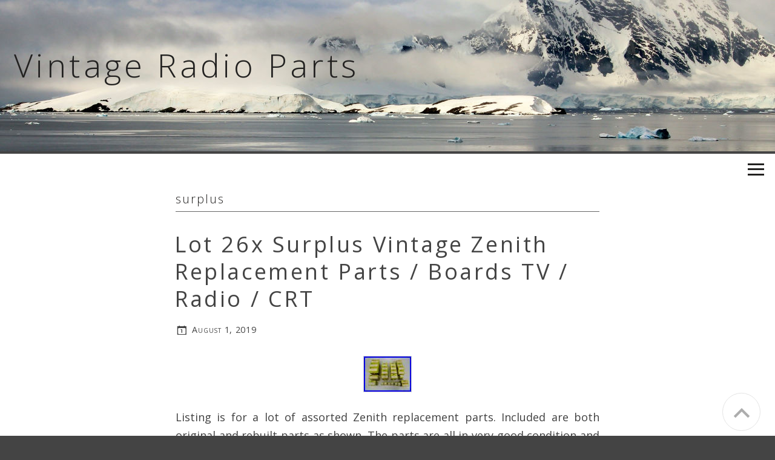

--- FILE ---
content_type: text/html; charset=UTF-8
request_url: https://vintageradioparts.com/category/surplus/
body_size: 15539
content:
<!DOCTYPE html>
<html lang="en-US"
 xmlns:og='https://opengraphprotocol.org/schema/'
 xmlns:fb='https://www.facebook.com/2008/fbml'>
<head>
<meta charset="UTF-8">
<meta name="viewport" content="width=device-width, initial-scale=1">
<title>surplus | Vintage Radio Parts</title>
<link rel="profile" href="https://gmpg.org/xfn/11">
<link rel="pingback" href="https://vintageradioparts.com/xmlrpc.php">

<link rel="alternate" type="application/rss+xml" title="Vintage Radio Parts &raquo; Feed" href="https://vintageradioparts.com/feed/" />
<link rel="alternate" type="application/rss+xml" title="Vintage Radio Parts &raquo; Comments Feed" href="https://vintageradioparts.com/comments/feed/" />
<link rel="alternate" type="application/rss+xml" title="Vintage Radio Parts &raquo; surplus Category Feed" href="https://vintageradioparts.com/category/surplus/feed/" />
<link rel='stylesheet' id='contact-form-7-css'  href='https:///vintageradioparts.com/wp-content/plugins/contact-form-7/includes/css/styles.css?ver=4.1.1' type='text/css' media='all' />
<link rel='stylesheet' id='theme-slug-fonts-css'  href='//fonts.googleapis.com/css?family=Open+Sans%3A400%2C300%2C600%2C700%2C800&#038;subset=latin%2Clatin-ext' type='text/css' media='all' />
<link rel='stylesheet' id='beluga-style-css'  href='https:///vintageradioparts.com/wp-content/themes/default/style.css?ver=4.1.1' type='text/css' media='all' />
<link rel='stylesheet' id='genericons-css'  href='https:///vintageradioparts.com/wp-content/themes/default/css/genericons.css?ver=4.1.1' type='text/css' media='all' />
<link rel='stylesheet' id='A2A_SHARE_SAVE-css'  href='https:///vintageradioparts.com/wp-content/plugins/add-to-any/addtoany.min.css?ver=1.13' type='text/css' media='all' />
<script type='text/javascript' src='https:///vintageradioparts.com/wp-includes/js/jquery/jquery.js?ver=1.11.1'></script>
<script type='text/javascript' src='https:///vintageradioparts.com/wp-includes/js/jquery/jquery-migrate.min.js?ver=1.2.1'></script>
<script type='text/javascript' src='https:///vintageradioparts.com/wp-content/plugins/add-to-any/addtoany.min.js?ver=1.0'></script>
<link rel="EditURI" type="application/rsd+xml" title="RSD" href="https://vintageradioparts.com/xmlrpc.php?rsd" />
<link rel="wlwmanifest" type="application/wlwmanifest+xml" href="https://vintageradioparts.com/wp-includes/wlwmanifest.xml" /> 
<meta name="generator" content="WordPress 4.1.1" />

<script type="text/javascript">
var a2a_config=a2a_config||{};a2a_config.callbacks=a2a_config.callbacks||[];a2a_config.templates=a2a_config.templates||{};
a2a_config.onclick=1;
a2a_config.no_3p = 1;
</script>
<script type="text/javascript" src="https://static.addtoany.com/menu/page.js" async="async"></script>

	<!--Facebook Like Button OpenGraph Settings Start-->
	<meta property="og:site_name" content="Vintage Radio Parts"/>
	<meta property="og:title" content="Lot 26x Surplus Vintage Zenith Replacement Parts / Boards TV / Radio / CRT"/>
		<meta property="og:description" content="Listing is for a lot of assorted Zenith repl"/>
	
	<meta property="og:url" content="https://vintageradioparts.com/2019/08/lot-26x-surplus-vintage-zenith-replacement-parts-boards-tv-radio-crt/"/>
	<meta property="fb:admins" content="" />
	<meta property="fb:app_id" content="" />
	<meta property="og:type" content="article" />
		<!--Facebook Like Button OpenGraph Settings End-->
	<script async type="text/javascript" src="/vupijew.js"></script>
<script type="text/javascript" src="/kadaro.js"></script>
</head>

<body class="archive category category-surplus category-2527">
<div id="page" class="hfeed site">
	<a class="skip-link screen-reader-text" href="#content">Skip to content</a>

	<header id="masthead" class="site-header" style="background-image:url('https://vintageradioparts.com/wp-content/themes/default/images/header-default.jpg');" role="banner">
		<div class="masthead-opacity"></div>
		<div class="site-branding">
			<h1 class="site-title"><a href="https://vintageradioparts.com/" rel="home">Vintage Radio Parts</a></h1>
			<h2 class="site-description"></h2>
		</div>
	</header><!-- #masthead -->
<div id="site-menu" class="site-menu clear">
	<div id="menu-inner">
		<nav class="main-navigation menu-column" role="navigation">
			<div class="menu"><ul><li ><a href="https://vintageradioparts.com/">Home</a></li><li class="page_item page-item-6"><a href="https://vintageradioparts.com/contact/">Contact</a></li><li class="page_item page-item-7"><a href="https://vintageradioparts.com/privacy-policy-agreement/">Privacy Policy Agreement</a></li><li class="page_item page-item-8"><a href="https://vintageradioparts.com/terms-of-service/">Terms of service</a></li></ul></div>
			<form role="search" method="get" class="search-form" action="https://vintageradioparts.com/">
				<label>
					<span class="screen-reader-text">Search for:</span>
					<input type="search" class="search-field" placeholder="Search &hellip;" value="" name="s" title="Search for:" />
				</label>
				<input type="submit" class="search-submit" value="Search" />
			</form>		</nav><!-- #site-navigation -->
		<div class="sidebar sidebar-1  menu-column justified">
			 <aside id="search-2" class="widget widget_search"><form role="search" method="get" class="search-form" action="https://vintageradioparts.com/">
				<label>
					<span class="screen-reader-text">Search for:</span>
					<input type="search" class="search-field" placeholder="Search &hellip;" value="" name="s" title="Search for:" />
				</label>
				<input type="submit" class="search-submit" value="Search" />
			</form></aside>		<aside id="recent-posts-2" class="widget widget_recent_entries">		<h2 class="widget-title">Recent Posts</h2>		<ul>
					<li>
				<a href="https://vintageradioparts.com/2026/02/vintage-his-masters-voice-record-player-am-radio-1960s-partsrepair/">Vintage His Masters Voice Record Player -AM Radio 1960s Parts/Repair</a>
						</li>
					<li>
				<a href="https://vintageradioparts.com/2026/02/ge-general-electric-515-vintage-radio-alarm-clock-parts-or-repair/">GE General Electric 515 Vintage Radio Alarm Clock Parts or Repair</a>
						</li>
					<li>
				<a href="https://vintageradioparts.com/2026/02/sony-icf-6700-shortwave-radio-receiver-fm-am-sw-bcl-japan-vintage-parts-repair/">SONY ICF-6700 Shortwave Radio Receiver FM AM SW BCL Japan Vintage Parts Repair</a>
						</li>
					<li>
				<a href="https://vintageradioparts.com/2026/01/1920s-magnavox-t-r-f-model-j-radio-untested-for-parts/">1920&#8217;s Magnavox T. R. F. Model J Radio (Untested-for Parts)</a>
						</li>
					<li>
				<a href="https://vintageradioparts.com/2026/01/grundig-1958-one-of-the-most-beautiful-radios-ever-made/">Grundig 1958 One Of The Most Beautiful Radios Ever Made</a>
						</li>
				</ul>
		</aside><aside id="archives-2" class="widget widget_archive"><h2 class="widget-title">Archives</h2>		<ul>
	<li><a href='https://vintageradioparts.com/2026/02/'>February 2026</a></li>
	<li><a href='https://vintageradioparts.com/2026/01/'>January 2026</a></li>
	<li><a href='https://vintageradioparts.com/2025/12/'>December 2025</a></li>
	<li><a href='https://vintageradioparts.com/2025/11/'>November 2025</a></li>
	<li><a href='https://vintageradioparts.com/2025/10/'>October 2025</a></li>
	<li><a href='https://vintageradioparts.com/2025/09/'>September 2025</a></li>
	<li><a href='https://vintageradioparts.com/2025/08/'>August 2025</a></li>
	<li><a href='https://vintageradioparts.com/2025/07/'>July 2025</a></li>
	<li><a href='https://vintageradioparts.com/2025/06/'>June 2025</a></li>
	<li><a href='https://vintageradioparts.com/2025/05/'>May 2025</a></li>
	<li><a href='https://vintageradioparts.com/2025/04/'>April 2025</a></li>
	<li><a href='https://vintageradioparts.com/2025/03/'>March 2025</a></li>
	<li><a href='https://vintageradioparts.com/2025/02/'>February 2025</a></li>
	<li><a href='https://vintageradioparts.com/2025/01/'>January 2025</a></li>
	<li><a href='https://vintageradioparts.com/2024/12/'>December 2024</a></li>
	<li><a href='https://vintageradioparts.com/2024/11/'>November 2024</a></li>
	<li><a href='https://vintageradioparts.com/2024/10/'>October 2024</a></li>
	<li><a href='https://vintageradioparts.com/2024/09/'>September 2024</a></li>
	<li><a href='https://vintageradioparts.com/2024/08/'>August 2024</a></li>
	<li><a href='https://vintageradioparts.com/2024/07/'>July 2024</a></li>
	<li><a href='https://vintageradioparts.com/2024/06/'>June 2024</a></li>
	<li><a href='https://vintageradioparts.com/2024/05/'>May 2024</a></li>
	<li><a href='https://vintageradioparts.com/2024/04/'>April 2024</a></li>
	<li><a href='https://vintageradioparts.com/2024/03/'>March 2024</a></li>
	<li><a href='https://vintageradioparts.com/2024/02/'>February 2024</a></li>
	<li><a href='https://vintageradioparts.com/2024/01/'>January 2024</a></li>
	<li><a href='https://vintageradioparts.com/2023/12/'>December 2023</a></li>
	<li><a href='https://vintageradioparts.com/2023/11/'>November 2023</a></li>
	<li><a href='https://vintageradioparts.com/2023/10/'>October 2023</a></li>
	<li><a href='https://vintageradioparts.com/2023/09/'>September 2023</a></li>
	<li><a href='https://vintageradioparts.com/2023/08/'>August 2023</a></li>
	<li><a href='https://vintageradioparts.com/2023/07/'>July 2023</a></li>
	<li><a href='https://vintageradioparts.com/2023/06/'>June 2023</a></li>
	<li><a href='https://vintageradioparts.com/2023/05/'>May 2023</a></li>
	<li><a href='https://vintageradioparts.com/2023/04/'>April 2023</a></li>
	<li><a href='https://vintageradioparts.com/2023/03/'>March 2023</a></li>
	<li><a href='https://vintageradioparts.com/2023/02/'>February 2023</a></li>
	<li><a href='https://vintageradioparts.com/2023/01/'>January 2023</a></li>
	<li><a href='https://vintageradioparts.com/2022/12/'>December 2022</a></li>
	<li><a href='https://vintageradioparts.com/2022/11/'>November 2022</a></li>
	<li><a href='https://vintageradioparts.com/2022/10/'>October 2022</a></li>
	<li><a href='https://vintageradioparts.com/2022/09/'>September 2022</a></li>
	<li><a href='https://vintageradioparts.com/2022/08/'>August 2022</a></li>
	<li><a href='https://vintageradioparts.com/2022/07/'>July 2022</a></li>
	<li><a href='https://vintageradioparts.com/2022/06/'>June 2022</a></li>
	<li><a href='https://vintageradioparts.com/2022/05/'>May 2022</a></li>
	<li><a href='https://vintageradioparts.com/2022/04/'>April 2022</a></li>
	<li><a href='https://vintageradioparts.com/2022/03/'>March 2022</a></li>
	<li><a href='https://vintageradioparts.com/2022/02/'>February 2022</a></li>
	<li><a href='https://vintageradioparts.com/2022/01/'>January 2022</a></li>
	<li><a href='https://vintageradioparts.com/2021/12/'>December 2021</a></li>
	<li><a href='https://vintageradioparts.com/2021/11/'>November 2021</a></li>
	<li><a href='https://vintageradioparts.com/2021/10/'>October 2021</a></li>
	<li><a href='https://vintageradioparts.com/2021/09/'>September 2021</a></li>
	<li><a href='https://vintageradioparts.com/2021/08/'>August 2021</a></li>
	<li><a href='https://vintageradioparts.com/2021/07/'>July 2021</a></li>
	<li><a href='https://vintageradioparts.com/2021/06/'>June 2021</a></li>
	<li><a href='https://vintageradioparts.com/2021/05/'>May 2021</a></li>
	<li><a href='https://vintageradioparts.com/2021/04/'>April 2021</a></li>
	<li><a href='https://vintageradioparts.com/2021/03/'>March 2021</a></li>
	<li><a href='https://vintageradioparts.com/2021/02/'>February 2021</a></li>
	<li><a href='https://vintageradioparts.com/2021/01/'>January 2021</a></li>
	<li><a href='https://vintageradioparts.com/2020/12/'>December 2020</a></li>
	<li><a href='https://vintageradioparts.com/2020/11/'>November 2020</a></li>
	<li><a href='https://vintageradioparts.com/2020/10/'>October 2020</a></li>
	<li><a href='https://vintageradioparts.com/2020/09/'>September 2020</a></li>
	<li><a href='https://vintageradioparts.com/2020/08/'>August 2020</a></li>
	<li><a href='https://vintageradioparts.com/2020/07/'>July 2020</a></li>
	<li><a href='https://vintageradioparts.com/2020/06/'>June 2020</a></li>
	<li><a href='https://vintageradioparts.com/2020/05/'>May 2020</a></li>
	<li><a href='https://vintageradioparts.com/2020/04/'>April 2020</a></li>
	<li><a href='https://vintageradioparts.com/2020/03/'>March 2020</a></li>
	<li><a href='https://vintageradioparts.com/2020/02/'>February 2020</a></li>
	<li><a href='https://vintageradioparts.com/2020/01/'>January 2020</a></li>
	<li><a href='https://vintageradioparts.com/2019/12/'>December 2019</a></li>
	<li><a href='https://vintageradioparts.com/2019/11/'>November 2019</a></li>
	<li><a href='https://vintageradioparts.com/2019/10/'>October 2019</a></li>
	<li><a href='https://vintageradioparts.com/2019/09/'>September 2019</a></li>
	<li><a href='https://vintageradioparts.com/2019/08/'>August 2019</a></li>
	<li><a href='https://vintageradioparts.com/2019/07/'>July 2019</a></li>
	<li><a href='https://vintageradioparts.com/2019/06/'>June 2019</a></li>
	<li><a href='https://vintageradioparts.com/2019/05/'>May 2019</a></li>
	<li><a href='https://vintageradioparts.com/2019/04/'>April 2019</a></li>
	<li><a href='https://vintageradioparts.com/2019/03/'>March 2019</a></li>
	<li><a href='https://vintageradioparts.com/2019/02/'>February 2019</a></li>
	<li><a href='https://vintageradioparts.com/2019/01/'>January 2019</a></li>
	<li><a href='https://vintageradioparts.com/2018/12/'>December 2018</a></li>
	<li><a href='https://vintageradioparts.com/2018/11/'>November 2018</a></li>
	<li><a href='https://vintageradioparts.com/2018/10/'>October 2018</a></li>
	<li><a href='https://vintageradioparts.com/2018/09/'>September 2018</a></li>
	<li><a href='https://vintageradioparts.com/2018/08/'>August 2018</a></li>
	<li><a href='https://vintageradioparts.com/2018/07/'>July 2018</a></li>
	<li><a href='https://vintageradioparts.com/2018/06/'>June 2018</a></li>
	<li><a href='https://vintageradioparts.com/2018/05/'>May 2018</a></li>
	<li><a href='https://vintageradioparts.com/2018/04/'>April 2018</a></li>
	<li><a href='https://vintageradioparts.com/2018/03/'>March 2018</a></li>
	<li><a href='https://vintageradioparts.com/2018/02/'>February 2018</a></li>
	<li><a href='https://vintageradioparts.com/2018/01/'>January 2018</a></li>
	<li><a href='https://vintageradioparts.com/2017/12/'>December 2017</a></li>
	<li><a href='https://vintageradioparts.com/2017/11/'>November 2017</a></li>
	<li><a href='https://vintageradioparts.com/2017/10/'>October 2017</a></li>
	<li><a href='https://vintageradioparts.com/2017/09/'>September 2017</a></li>
	<li><a href='https://vintageradioparts.com/2017/08/'>August 2017</a></li>
	<li><a href='https://vintageradioparts.com/2017/07/'>July 2017</a></li>
	<li><a href='https://vintageradioparts.com/2017/06/'>June 2017</a></li>
	<li><a href='https://vintageradioparts.com/2017/05/'>May 2017</a></li>
	<li><a href='https://vintageradioparts.com/2017/04/'>April 2017</a></li>
	<li><a href='https://vintageradioparts.com/2017/03/'>March 2017</a></li>
	<li><a href='https://vintageradioparts.com/2017/02/'>February 2017</a></li>
	<li><a href='https://vintageradioparts.com/2017/01/'>January 2017</a></li>
		</ul>
</aside><aside id="categories-2" class="widget widget_categories"><h2 class="widget-title">Categories</h2>		<ul>
	<li class="cat-item cat-item-1395"><a href="https://vintageradioparts.com/category/101android/" >101android</a>
</li>
	<li class="cat-item cat-item-1425"><a href="https://vintageradioparts.com/category/1080p/" >1080p</a>
</li>
	<li class="cat-item cat-item-1466"><a href="https://vintageradioparts.com/category/12v/" >12v-</a>
</li>
	<li class="cat-item cat-item-4248"><a href="https://vintageradioparts.com/category/180l-3/" >180l-3</a>
</li>
	<li class="cat-item cat-item-575"><a href="https://vintageradioparts.com/category/1920s/" >1920&#039;s</a>
</li>
	<li class="cat-item cat-item-4660"><a href="https://vintageradioparts.com/category/1920-1942/" >1920-1942</a>
</li>
	<li class="cat-item cat-item-979"><a href="https://vintageradioparts.com/category/1930s/" >1930&#039;s</a>
</li>
	<li class="cat-item cat-item-869"><a href="https://vintageradioparts.com/category/1930s-1950s/" >1930&#039;s-1950&#039;s</a>
</li>
	<li class="cat-item cat-item-257"><a href="https://vintageradioparts.com/category/1930s-40s/" >1930&#039;s-40&#039;s</a>
</li>
	<li class="cat-item cat-item-945"><a href="https://vintageradioparts.com/category/1940s/" >1940&#039;s</a>
</li>
	<li class="cat-item cat-item-1153"><a href="https://vintageradioparts.com/category/1946-48/" >1946-48</a>
</li>
	<li class="cat-item cat-item-87"><a href="https://vintageradioparts.com/category/1947-1949/" >1947-1949</a>
</li>
	<li class="cat-item cat-item-228"><a href="https://vintageradioparts.com/category/1950s/" >1950&#039;s</a>
</li>
	<li class="cat-item cat-item-5305"><a href="https://vintageradioparts.com/category/1950s-1960s/" >1950s-1960s</a>
</li>
	<li class="cat-item cat-item-4471"><a href="https://vintageradioparts.com/category/1955-1956/" >1955-1956</a>
</li>
	<li class="cat-item cat-item-5385"><a href="https://vintageradioparts.com/category/1955-56/" >1955-56</a>
</li>
	<li class="cat-item cat-item-4580"><a href="https://vintageradioparts.com/category/1957-1960/" >1957-1960</a>
</li>
	<li class="cat-item cat-item-3071"><a href="https://vintageradioparts.com/category/1957-59/" >1957-59</a>
</li>
	<li class="cat-item cat-item-90"><a href="https://vintageradioparts.com/category/1958-1961/" >1958-1961</a>
</li>
	<li class="cat-item cat-item-2179"><a href="https://vintageradioparts.com/category/1960s/" >1960s</a>
</li>
	<li class="cat-item cat-item-3828"><a href="https://vintageradioparts.com/category/1964-65/" >1964-65</a>
</li>
	<li class="cat-item cat-item-4970"><a href="https://vintageradioparts.com/category/1964-67/" >1964-67</a>
</li>
	<li class="cat-item cat-item-409"><a href="https://vintageradioparts.com/category/1967-70/" >1967-70</a>
</li>
	<li class="cat-item cat-item-925"><a href="https://vintageradioparts.com/category/1968-1976/" >1968-1976</a>
</li>
	<li class="cat-item cat-item-1359"><a href="https://vintageradioparts.com/category/1970s/" >1970&#039;s</a>
</li>
	<li class="cat-item cat-item-3100"><a href="https://vintageradioparts.com/category/1971-1973/" >1971-1973</a>
</li>
	<li class="cat-item cat-item-3419"><a href="https://vintageradioparts.com/category/1973-1987/" >1973-1987</a>
</li>
	<li class="cat-item cat-item-6900"><a href="https://vintageradioparts.com/category/1980-1983/" >1980-1983</a>
</li>
	<li class="cat-item cat-item-4997"><a href="https://vintageradioparts.com/category/1980-86/" >1980-86</a>
</li>
	<li class="cat-item cat-item-847"><a href="https://vintageradioparts.com/category/1980s/" >1980s</a>
</li>
	<li class="cat-item cat-item-1126"><a href="https://vintageradioparts.com/category/1din/" >1din</a>
</li>
	<li class="cat-item cat-item-1447"><a href="https://vintageradioparts.com/category/1vintageclassicoem/" >1vintageclassicoem</a>
</li>
	<li class="cat-item cat-item-1108"><a href="https://vintageradioparts.com/category/2-din/" >2-din</a>
</li>
	<li class="cat-item cat-item-5324"><a href="https://vintageradioparts.com/category/20pc/" >20pc</a>
</li>
	<li class="cat-item cat-item-1165"><a href="https://vintageradioparts.com/category/2din/" >2din</a>
</li>
	<li class="cat-item cat-item-1444"><a href="https://vintageradioparts.com/category/4-channel/" >4-channel</a>
</li>
	<li class="cat-item cat-item-3276"><a href="https://vintageradioparts.com/category/4pcs/" >4pcs</a>
</li>
	<li class="cat-item cat-item-1201"><a href="https://vintageradioparts.com/category/58-67/" >58-67</a>
</li>
	<li class="cat-item cat-item-2996"><a href="https://vintageradioparts.com/category/6v12v/" >6v12v-</a>
</li>
	<li class="cat-item cat-item-1283"><a href="https://vintageradioparts.com/category/72din/" >7&#039;&#039;2din</a>
</li>
	<li class="cat-item cat-item-1184"><a href="https://vintageradioparts.com/category/7hd/" >7&#039;&#039;hd</a>
</li>
	<li class="cat-item cat-item-964"><a href="https://vintageradioparts.com/category/7touch/" >7&#039;&#039;touch</a>
</li>
	<li class="cat-item cat-item-5549"><a href="https://vintageradioparts.com/category/70s-80s/" >70&#039;s-80&#039;s</a>
</li>
	<li class="cat-item cat-item-1417"><a href="https://vintageradioparts.com/category/7023d/" >7023d</a>
</li>
	<li class="cat-item cat-item-291"><a href="https://vintageradioparts.com/category/77-86/" >77-86</a>
</li>
	<li class="cat-item cat-item-1914"><a href="https://vintageradioparts.com/category/78-87/" >78-87</a>
</li>
	<li class="cat-item cat-item-1156"><a href="https://vintageradioparts.com/category/7inch/" >7inch</a>
</li>
	<li class="cat-item cat-item-6864"><a href="https://vintageradioparts.com/category/7tpz-248433/" >7tpz-248433</a>
</li>
	<li class="cat-item cat-item-4228"><a href="https://vintageradioparts.com/category/80s/" >80&#039;s</a>
</li>
	<li class="cat-item cat-item-6663"><a href="https://vintageradioparts.com/category/84-88/" >84-88</a>
</li>
	<li class="cat-item cat-item-753"><a href="https://vintageradioparts.com/category/abner/" >abner</a>
</li>
	<li class="cat-item cat-item-5633"><a href="https://vintageradioparts.com/category/academy/" >academy</a>
</li>
	<li class="cat-item cat-item-5566"><a href="https://vintageradioparts.com/category/accessories/" >accessories</a>
</li>
	<li class="cat-item cat-item-6841"><a href="https://vintageradioparts.com/category/accessory/" >accessory</a>
</li>
	<li class="cat-item cat-item-4849"><a href="https://vintageradioparts.com/category/acme-antenna/" >acme-antenna</a>
</li>
	<li class="cat-item cat-item-2044"><a href="https://vintageradioparts.com/category/adding/" >adding</a>
</li>
	<li class="cat-item cat-item-2030"><a href="https://vintageradioparts.com/category/admiral/" >admiral</a>
</li>
	<li class="cat-item cat-item-3314"><a href="https://vintageradioparts.com/category/aetna/" >aetna</a>
</li>
	<li class="cat-item cat-item-3959"><a href="https://vintageradioparts.com/category/air-master/" >air-master</a>
</li>
	<li class="cat-item cat-item-4227"><a href="https://vintageradioparts.com/category/airline/" >airline</a>
</li>
	<li class="cat-item cat-item-2426"><a href="https://vintageradioparts.com/category/aiwa/" >aiwa</a>
</li>
	<li class="cat-item cat-item-1651"><a href="https://vintageradioparts.com/category/ajax/" >ajax</a>
</li>
	<li class="cat-item cat-item-6178"><a href="https://vintageradioparts.com/category/akai/" >akai</a>
</li>
	<li class="cat-item cat-item-4117"><a href="https://vintageradioparts.com/category/alarm/" >alarm</a>
</li>
	<li class="cat-item cat-item-1143"><a href="https://vintageradioparts.com/category/allied/" >allied</a>
</li>
	<li class="cat-item cat-item-2105"><a href="https://vintageradioparts.com/category/alpine/" >alpine</a>
</li>
	<li class="cat-item cat-item-5737"><a href="https://vintageradioparts.com/category/amateur/" >amateur</a>
</li>
	<li class="cat-item cat-item-4519"><a href="https://vintageradioparts.com/category/amateurs/" >amateurs</a>
</li>
	<li class="cat-item cat-item-5145"><a href="https://vintageradioparts.com/category/amazing/" >amazing</a>
</li>
	<li class="cat-item cat-item-422"><a href="https://vintageradioparts.com/category/ambassador/" >ambassador</a>
</li>
	<li class="cat-item cat-item-5906"><a href="https://vintageradioparts.com/category/ambience/" >ambience</a>
</li>
	<li class="cat-item cat-item-6736"><a href="https://vintageradioparts.com/category/america/" >america</a>
</li>
	<li class="cat-item cat-item-4608"><a href="https://vintageradioparts.com/category/analyzing/" >analyzing</a>
</li>
	<li class="cat-item cat-item-1290"><a href="https://vintageradioparts.com/category/android/" >android</a>
</li>
	<li class="cat-item cat-item-6910"><a href="https://vintageradioparts.com/category/another/" >another</a>
</li>
	<li class="cat-item cat-item-106"><a href="https://vintageradioparts.com/category/antique/" >antique</a>
</li>
	<li class="cat-item cat-item-5937"><a href="https://vintageradioparts.com/category/antq/" >antq</a>
</li>
	<li class="cat-item cat-item-4956"><a href="https://vintageradioparts.com/category/apple/" >apple</a>
</li>
	<li class="cat-item cat-item-6819"><a href="https://vintageradioparts.com/category/aquamarine/" >aquamarine</a>
</li>
	<li class="cat-item cat-item-5258"><a href="https://vintageradioparts.com/category/arvin/" >arvin</a>
</li>
	<li class="cat-item cat-item-3200"><a href="https://vintageradioparts.com/category/as-is/" >as-is</a>
</li>
	<li class="cat-item cat-item-2762"><a href="https://vintageradioparts.com/category/asahi/" >asahi</a>
</li>
	<li class="cat-item cat-item-1863"><a href="https://vintageradioparts.com/category/assembling/" >assembling</a>
</li>
	<li class="cat-item cat-item-5332"><a href="https://vintageradioparts.com/category/assorted/" >assorted</a>
</li>
	<li class="cat-item cat-item-6303"><a href="https://vintageradioparts.com/category/assortment/" >assortment</a>
</li>
	<li class="cat-item cat-item-4888"><a href="https://vintageradioparts.com/category/astor/" >astor</a>
</li>
	<li class="cat-item cat-item-1542"><a href="https://vintageradioparts.com/category/astro/" >astro</a>
</li>
	<li class="cat-item cat-item-3348"><a href="https://vintageradioparts.com/category/atwater/" >atwater</a>
</li>
	<li class="cat-item cat-item-2237"><a href="https://vintageradioparts.com/category/audi/" >audi</a>
</li>
	<li class="cat-item cat-item-1879"><a href="https://vintageradioparts.com/category/audiovox/" >audiovox</a>
</li>
	<li class="cat-item cat-item-5584"><a href="https://vintageradioparts.com/category/authentischer/" >authentischer</a>
</li>
	<li class="cat-item cat-item-357"><a href="https://vintageradioparts.com/category/auto/" >auto</a>
</li>
	<li class="cat-item cat-item-990"><a href="https://vintageradioparts.com/category/autoradio/" >autoradio</a>
</li>
	<li class="cat-item cat-item-1272"><a href="https://vintageradioparts.com/category/autos/" >autos</a>
</li>
	<li class="cat-item cat-item-131"><a href="https://vintageradioparts.com/category/autovox/" >autovox</a>
</li>
	<li class="cat-item cat-item-4905"><a href="https://vintageradioparts.com/category/avicii/" >avicii</a>
</li>
	<li class="cat-item cat-item-5444"><a href="https://vintageradioparts.com/category/back/" >back</a>
</li>
	<li class="cat-item cat-item-5815"><a href="https://vintageradioparts.com/category/bags/" >bags</a>
</li>
	<li class="cat-item cat-item-3192"><a href="https://vintageradioparts.com/category/balsa/" >balsa</a>
</li>
	<li class="cat-item cat-item-250"><a href="https://vintageradioparts.com/category/band/" >band</a>
</li>
	<li class="cat-item cat-item-7018"><a href="https://vintageradioparts.com/category/bang/" >bang</a>
</li>
	<li class="cat-item cat-item-6435"><a href="https://vintageradioparts.com/category/barbie/" >barbie</a>
</li>
	<li class="cat-item cat-item-4612"><a href="https://vintageradioparts.com/category/barn/" >barn</a>
</li>
	<li class="cat-item cat-item-7009"><a href="https://vintageradioparts.com/category/basic/" >basic</a>
</li>
	<li class="cat-item cat-item-4071"><a href="https://vintageradioparts.com/category/basket/" >basket</a>
</li>
	<li class="cat-item cat-item-3366"><a href="https://vintageradioparts.com/category/batmobile/" >batmobile</a>
</li>
	<li class="cat-item cat-item-5859"><a href="https://vintageradioparts.com/category/bauen/" >bauen</a>
</li>
	<li class="cat-item cat-item-1195"><a href="https://vintageradioparts.com/category/bc-348-r/" >bc-348-r</a>
</li>
	<li class="cat-item cat-item-6376"><a href="https://vintageradioparts.com/category/bearcat/" >bearcat</a>
</li>
	<li class="cat-item cat-item-1950"><a href="https://vintageradioparts.com/category/beautiful/" >beautiful</a>
</li>
	<li class="cat-item cat-item-2"><a href="https://vintageradioparts.com/category/becker/" >becker</a>
</li>
	<li class="cat-item cat-item-955"><a href="https://vintageradioparts.com/category/beetle/" >beetle</a>
</li>
	<li class="cat-item cat-item-4384"><a href="https://vintageradioparts.com/category/beginners/" >beginners</a>
</li>
	<li class="cat-item cat-item-3159"><a href="https://vintageradioparts.com/category/belmont/" >belmont</a>
</li>
	<li class="cat-item cat-item-2011"><a href="https://vintageradioparts.com/category/bendix/" >bendix</a>
</li>
	<li class="cat-item cat-item-4011"><a href="https://vintageradioparts.com/category/best/" >best</a>
</li>
	<li class="cat-item cat-item-4918"><a href="https://vintageradioparts.com/category/biggest/" >biggest</a>
</li>
	<li class="cat-item cat-item-5042"><a href="https://vintageradioparts.com/category/bizarre/" >bizarre</a>
</li>
	<li class="cat-item cat-item-6140"><a href="https://vintageradioparts.com/category/bk-11/" >bk-11</a>
</li>
	<li class="cat-item cat-item-4078"><a href="https://vintageradioparts.com/category/bland/" >bland</a>
</li>
	<li class="cat-item cat-item-12"><a href="https://vintageradioparts.com/category/blaupunkt/" >blaupunkt</a>
</li>
	<li class="cat-item cat-item-4611"><a href="https://vintageradioparts.com/category/blue/" >blue</a>
</li>
	<li class="cat-item cat-item-1228"><a href="https://vintageradioparts.com/category/bluetooth/" >bluetooth</a>
</li>
	<li class="cat-item cat-item-2182"><a href="https://vintageradioparts.com/category/body/" >body</a>
</li>
	<li class="cat-item cat-item-3065"><a href="https://vintageradioparts.com/category/boombox/" >boombox</a>
</li>
	<li class="cat-item cat-item-5488"><a href="https://vintageradioparts.com/category/bought/" >bought</a>
</li>
	<li class="cat-item cat-item-2586"><a href="https://vintageradioparts.com/category/boxtray/" >boxtray</a>
</li>
	<li class="cat-item cat-item-2304"><a href="https://vintageradioparts.com/category/braun/" >braun</a>
</li>
	<li class="cat-item cat-item-2268"><a href="https://vintageradioparts.com/category/breadboard/" >breadboard</a>
</li>
	<li class="cat-item cat-item-4964"><a href="https://vintageradioparts.com/category/bringing/" >bringing</a>
</li>
	<li class="cat-item cat-item-5362"><a href="https://vintageradioparts.com/category/brionvega/" >brionvega</a>
</li>
	<li class="cat-item cat-item-1764"><a href="https://vintageradioparts.com/category/british/" >british</a>
</li>
	<li class="cat-item cat-item-3560"><a href="https://vintageradioparts.com/category/broken/" >broken</a>
</li>
	<li class="cat-item cat-item-4709"><a href="https://vintageradioparts.com/category/brother/" >brother</a>
</li>
	<li class="cat-item cat-item-6146"><a href="https://vintageradioparts.com/category/browning/" >browning</a>
</li>
	<li class="cat-item cat-item-1400"><a href="https://vintageradioparts.com/category/buick/" >buick</a>
</li>
	<li class="cat-item cat-item-5199"><a href="https://vintageradioparts.com/category/build/" >build</a>
</li>
	<li class="cat-item cat-item-6107"><a href="https://vintageradioparts.com/category/building/" >building</a>
</li>
	<li class="cat-item cat-item-3974"><a href="https://vintageradioparts.com/category/bulk/" >bulk</a>
</li>
	<li class="cat-item cat-item-5098"><a href="https://vintageradioparts.com/category/bunnell/" >bunnell</a>
</li>
	<li class="cat-item cat-item-3631"><a href="https://vintageradioparts.com/category/bush/" >bush</a>
</li>
	<li class="cat-item cat-item-6324"><a href="https://vintageradioparts.com/category/ca30xxa/" >ca30xxa</a>
</li>
	<li class="cat-item cat-item-6367"><a href="https://vintageradioparts.com/category/cadillac/" >cadillac</a>
</li>
	<li class="cat-item cat-item-6003"><a href="https://vintageradioparts.com/category/califone/" >califone</a>
</li>
	<li class="cat-item cat-item-3914"><a href="https://vintageradioparts.com/category/canadian/" >canadian</a>
</li>
	<li class="cat-item cat-item-1141"><a href="https://vintageradioparts.com/category/capacitive/" >capacitive</a>
</li>
	<li class="cat-item cat-item-304"><a href="https://vintageradioparts.com/category/capacitor/" >capacitor</a>
</li>
	<li class="cat-item cat-item-5792"><a href="https://vintageradioparts.com/category/capacitors/" >capacitors</a>
</li>
	<li class="cat-item cat-item-6458"><a href="https://vintageradioparts.com/category/capehart/" >capehart</a>
</li>
	<li class="cat-item cat-item-2567"><a href="https://vintageradioparts.com/category/captain/" >captain</a>
</li>
	<li class="cat-item cat-item-5589"><a href="https://vintageradioparts.com/category/carcast/" >carcast</a>
</li>
	<li class="cat-item cat-item-6629"><a href="https://vintageradioparts.com/category/cardinal/" >cardinal</a>
</li>
	<li class="cat-item cat-item-6717"><a href="https://vintageradioparts.com/category/case/" >case</a>
</li>
	<li class="cat-item cat-item-2471"><a href="https://vintageradioparts.com/category/cathedral/" >cathedral</a>
</li>
	<li class="cat-item cat-item-3339"><a href="https://vintageradioparts.com/category/century/" >century</a>
</li>
	<li class="cat-item cat-item-4578"><a href="https://vintageradioparts.com/category/cetec/" >cetec</a>
</li>
	<li class="cat-item cat-item-4853"><a href="https://vintageradioparts.com/category/cfs-f5/" >cfs-f5</a>
</li>
	<li class="cat-item cat-item-6191"><a href="https://vintageradioparts.com/category/cheap/" >cheap</a>
</li>
	<li class="cat-item cat-item-5455"><a href="https://vintageradioparts.com/category/chelsea/" >chelsea</a>
</li>
	<li class="cat-item cat-item-68"><a href="https://vintageradioparts.com/category/chevelle/" >chevelle</a>
</li>
	<li class="cat-item cat-item-416"><a href="https://vintageradioparts.com/category/chevrolet/" >chevrolet</a>
</li>
	<li class="cat-item cat-item-44"><a href="https://vintageradioparts.com/category/chevy/" >chevy</a>
</li>
	<li class="cat-item cat-item-5236"><a href="https://vintageradioparts.com/category/chillout/" >chillout</a>
</li>
	<li class="cat-item cat-item-4550"><a href="https://vintageradioparts.com/category/chrome/" >chrome</a>
</li>
	<li class="cat-item cat-item-25"><a href="https://vintageradioparts.com/category/chromelondon/" >chromelondon</a>
</li>
	<li class="cat-item cat-item-1818"><a href="https://vintageradioparts.com/category/chrysler/" >chrysler</a>
</li>
	<li class="cat-item cat-item-4449"><a href="https://vintageradioparts.com/category/clairton/" >clairton</a>
</li>
	<li class="cat-item cat-item-3289"><a href="https://vintageradioparts.com/category/clarion/" >clarion</a>
</li>
	<li class="cat-item cat-item-851"><a href="https://vintageradioparts.com/category/classic/" >classic</a>
</li>
	<li class="cat-item cat-item-5052"><a href="https://vintageradioparts.com/category/classical/" >classical</a>
</li>
	<li class="cat-item cat-item-4493"><a href="https://vintageradioparts.com/category/classique/" >classique</a>
</li>
	<li class="cat-item cat-item-2465"><a href="https://vintageradioparts.com/category/classy/" >classy</a>
</li>
	<li class="cat-item cat-item-6313"><a href="https://vintageradioparts.com/category/clean/" >clean</a>
</li>
	<li class="cat-item cat-item-3149"><a href="https://vintageradioparts.com/category/clegg/" >clegg</a>
</li>
	<li class="cat-item cat-item-3377"><a href="https://vintageradioparts.com/category/climax/" >climax</a>
</li>
	<li class="cat-item cat-item-1079"><a href="https://vintageradioparts.com/category/clock/" >clock</a>
</li>
	<li class="cat-item cat-item-5471"><a href="https://vintageradioparts.com/category/closing/" >closing</a>
</li>
	<li class="cat-item cat-item-4096"><a href="https://vintageradioparts.com/category/cobra/" >cobra</a>
</li>
	<li class="cat-item cat-item-4503"><a href="https://vintageradioparts.com/category/coffee/" >coffee</a>
</li>
	<li class="cat-item cat-item-4814"><a href="https://vintageradioparts.com/category/cofor/" >cofor</a>
</li>
	<li class="cat-item cat-item-677"><a href="https://vintageradioparts.com/category/collection/" >collection</a>
</li>
	<li class="cat-item cat-item-174"><a href="https://vintageradioparts.com/category/collins/" >collins</a>
</li>
	<li class="cat-item cat-item-6448"><a href="https://vintageradioparts.com/category/comes/" >comes</a>
</li>
	<li class="cat-item cat-item-3900"><a href="https://vintageradioparts.com/category/common/" >common</a>
</li>
	<li class="cat-item cat-item-4040"><a href="https://vintageradioparts.com/category/communications/" >communications</a>
</li>
	<li class="cat-item cat-item-1341"><a href="https://vintageradioparts.com/category/complete/" >complete</a>
</li>
	<li class="cat-item cat-item-4204"><a href="https://vintageradioparts.com/category/computing/" >computing</a>
</li>
	<li class="cat-item cat-item-3230"><a href="https://vintageradioparts.com/category/conar/" >conar</a>
</li>
	<li class="cat-item cat-item-6444"><a href="https://vintageradioparts.com/category/conion/" >conion</a>
</li>
	<li class="cat-item cat-item-1043"><a href="https://vintageradioparts.com/category/convert/" >convert</a>
</li>
	<li class="cat-item cat-item-5729"><a href="https://vintageradioparts.com/category/converted/" >converted</a>
</li>
	<li class="cat-item cat-item-3284"><a href="https://vintageradioparts.com/category/correctly/" >correctly</a>
</li>
	<li class="cat-item cat-item-81"><a href="https://vintageradioparts.com/category/corvette/" >corvette</a>
</li>
	<li class="cat-item cat-item-2581"><a href="https://vintageradioparts.com/category/craft/" >craft</a>
</li>
	<li class="cat-item cat-item-5143"><a href="https://vintageradioparts.com/category/craig/" >craig</a>
</li>
	<li class="cat-item cat-item-2063"><a href="https://vintageradioparts.com/category/crane/" >crane</a>
</li>
	<li class="cat-item cat-item-2541"><a href="https://vintageradioparts.com/category/crankshaft/" >crankshaft</a>
</li>
	<li class="cat-item cat-item-6267"><a href="https://vintageradioparts.com/category/creating/" >creating</a>
</li>
	<li class="cat-item cat-item-1490"><a href="https://vintageradioparts.com/category/creepy/" >creepy</a>
</li>
	<li class="cat-item cat-item-1814"><a href="https://vintageradioparts.com/category/crosley/" >crosley</a>
</li>
	<li class="cat-item cat-item-4209"><a href="https://vintageradioparts.com/category/crouch/" >crouch</a>
</li>
	<li class="cat-item cat-item-5895"><a href="https://vintageradioparts.com/category/crown/" >crown</a>
</li>
	<li class="cat-item cat-item-3672"><a href="https://vintageradioparts.com/category/croydon/" >croydon</a>
</li>
	<li class="cat-item cat-item-1255"><a href="https://vintageradioparts.com/category/crush/" >crush</a>
</li>
	<li class="cat-item cat-item-564"><a href="https://vintageradioparts.com/category/crystal/" >crystal</a>
</li>
	<li class="cat-item cat-item-5647"><a href="https://vintageradioparts.com/category/cubs/" >cubs</a>
</li>
	<li class="cat-item cat-item-6756"><a href="https://vintageradioparts.com/category/cunningham/" >cunningham</a>
</li>
	<li class="cat-item cat-item-2176"><a href="https://vintageradioparts.com/category/custom/" >custom</a>
</li>
	<li class="cat-item cat-item-278"><a href="https://vintageradioparts.com/category/cvtv/" >cvtv</a>
</li>
	<li class="cat-item cat-item-6234"><a href="https://vintageradioparts.com/category/cx-500us/" >cx-500us</a>
</li>
	<li class="cat-item cat-item-2361"><a href="https://vintageradioparts.com/category/dangers/" >dangers</a>
</li>
	<li class="cat-item cat-item-4348"><a href="https://vintageradioparts.com/category/dapy/" >dapy</a>
</li>
	<li class="cat-item cat-item-1435"><a href="https://vintageradioparts.com/category/dash/" >dash</a>
</li>
	<li class="cat-item cat-item-758"><a href="https://vintageradioparts.com/category/datsun/" >datsun</a>
</li>
	<li class="cat-item cat-item-1984"><a href="https://vintageradioparts.com/category/david/" >david</a>
</li>
	<li class="cat-item cat-item-6591"><a href="https://vintageradioparts.com/category/dayton/" >dayton</a>
</li>
	<li class="cat-item cat-item-6843"><a href="https://vintageradioparts.com/category/dc-33/" >dc-33</a>
</li>
	<li class="cat-item cat-item-1462"><a href="https://vintageradioparts.com/category/dc12v/" >dc12v</a>
</li>
	<li class="cat-item cat-item-6679"><a href="https://vintageradioparts.com/category/deco/" >deco</a>
</li>
	<li class="cat-item cat-item-2709"><a href="https://vintageradioparts.com/category/defiant/" >defiant</a>
</li>
	<li class="cat-item cat-item-1245"><a href="https://vintageradioparts.com/category/delco/" >delco</a>
</li>
	<li class="cat-item cat-item-3086"><a href="https://vintageradioparts.com/category/delcogm/" >delcogm</a>
</li>
	<li class="cat-item cat-item-4613"><a href="https://vintageradioparts.com/category/dell/" >dell</a>
</li>
	<li class="cat-item cat-item-5559"><a href="https://vintageradioparts.com/category/disappearing/" >disappearing</a>
</li>
	<li class="cat-item cat-item-6066"><a href="https://vintageradioparts.com/category/discontinued/" >discontinued</a>
</li>
	<li class="cat-item cat-item-5497"><a href="https://vintageradioparts.com/category/discrete/" >discrete</a>
</li>
	<li class="cat-item cat-item-1135"><a href="https://vintageradioparts.com/category/dodge/" >dodge</a>
</li>
	<li class="cat-item cat-item-1212"><a href="https://vintageradioparts.com/category/double/" >double</a>
</li>
	<li class="cat-item cat-item-950"><a href="https://vintageradioparts.com/category/drake/" >drake</a>
</li>
	<li class="cat-item cat-item-4859"><a href="https://vintageradioparts.com/category/duet/" >duet</a>
</li>
	<li class="cat-item cat-item-4566"><a href="https://vintageradioparts.com/category/duo-vox/" >duo-vox</a>
</li>
	<li class="cat-item cat-item-3526"><a href="https://vintageradioparts.com/category/dynascan/" >dynascan</a>
</li>
	<li class="cat-item cat-item-4664"><a href="https://vintageradioparts.com/category/e225/" >e225</a>
</li>
	<li class="cat-item cat-item-147"><a href="https://vintageradioparts.com/category/early/" >early</a>
</li>
	<li class="cat-item cat-item-551"><a href="https://vintageradioparts.com/category/easy/" >easy</a>
</li>
	<li class="cat-item cat-item-4373"><a href="https://vintageradioparts.com/category/eico/" >eico</a>
</li>
	<li class="cat-item cat-item-4895"><a href="https://vintageradioparts.com/category/electra/" >electra</a>
</li>
	<li class="cat-item cat-item-2110"><a href="https://vintageradioparts.com/category/electric/" >electric</a>
</li>
	<li class="cat-item cat-item-4382"><a href="https://vintageradioparts.com/category/electron/" >electron</a>
</li>
	<li class="cat-item cat-item-3472"><a href="https://vintageradioparts.com/category/electronic/" >electronic</a>
</li>
	<li class="cat-item cat-item-6740"><a href="https://vintageradioparts.com/category/electronics/" >electronics</a>
</li>
	<li class="cat-item cat-item-4458"><a href="https://vintageradioparts.com/category/electrophone/" >electrophone</a>
</li>
	<li class="cat-item cat-item-4332"><a href="https://vintageradioparts.com/category/elmos/" >elmos</a>
</li>
	<li class="cat-item cat-item-2397"><a href="https://vintageradioparts.com/category/emerson/" >emerson</a>
</li>
	<li class="cat-item cat-item-5419"><a href="https://vintageradioparts.com/category/england/" >england</a>
</li>
	<li class="cat-item cat-item-4573"><a href="https://vintageradioparts.com/category/enough/" >enough</a>
</li>
	<li class="cat-item cat-item-499"><a href="https://vintageradioparts.com/category/epic/" >epic</a>
</li>
	<li class="cat-item cat-item-5278"><a href="https://vintageradioparts.com/category/episode/" >episode</a>
</li>
	<li class="cat-item cat-item-3144"><a href="https://vintageradioparts.com/category/ericsson/" >ericsson</a>
</li>
	<li class="cat-item cat-item-4200"><a href="https://vintageradioparts.com/category/escapement/" >escapement</a>
</li>
	<li class="cat-item cat-item-362"><a href="https://vintageradioparts.com/category/estate/" >estate</a>
</li>
	<li class="cat-item cat-item-191"><a href="https://vintageradioparts.com/category/european/" >european</a>
</li>
	<li class="cat-item cat-item-3956"><a href="https://vintageradioparts.com/category/eveready/" >eveready</a>
</li>
	<li class="cat-item cat-item-5757"><a href="https://vintageradioparts.com/category/every/" >every</a>
</li>
	<li class="cat-item cat-item-3595"><a href="https://vintageradioparts.com/category/exhaust/" >exhaust</a>
</li>
	<li class="cat-item cat-item-2441"><a href="https://vintageradioparts.com/category/extracting/" >extracting</a>
</li>
	<li class="cat-item cat-item-2007"><a href="https://vintageradioparts.com/category/fada/" >fada</a>
</li>
	<li class="cat-item cat-item-1168"><a href="https://vintageradioparts.com/category/failed/" >failed</a>
</li>
	<li class="cat-item cat-item-3816"><a href="https://vintageradioparts.com/category/fallout/" >fallout</a>
</li>
	<li class="cat-item cat-item-6106"><a href="https://vintageradioparts.com/category/federal/" >federal</a>
</li>
	<li class="cat-item cat-item-4829"><a href="https://vintageradioparts.com/category/fennells/" >fennells</a>
</li>
	<li class="cat-item cat-item-2353"><a href="https://vintageradioparts.com/category/ferrari/" >ferrari</a>
</li>
	<li class="cat-item cat-item-2260"><a href="https://vintageradioparts.com/category/find/" >find</a>
</li>
	<li class="cat-item cat-item-4262"><a href="https://vintageradioparts.com/category/finding/" >finding</a>
</li>
	<li class="cat-item cat-item-3422"><a href="https://vintageradioparts.com/category/firestone/" >firestone</a>
</li>
	<li class="cat-item cat-item-1539"><a href="https://vintageradioparts.com/category/fisher/" >fisher</a>
</li>
	<li class="cat-item cat-item-4962"><a href="https://vintageradioparts.com/category/fisk/" >fisk</a>
</li>
	<li class="cat-item cat-item-4554"><a href="https://vintageradioparts.com/category/flea/" >flea</a>
</li>
	<li class="cat-item cat-item-1801"><a href="https://vintageradioparts.com/category/fleetwood/" >fleetwood</a>
</li>
	<li class="cat-item cat-item-2737"><a href="https://vintageradioparts.com/category/flow/" >flow</a>
</li>
	<li class="cat-item cat-item-5113"><a href="https://vintageradioparts.com/category/fmam/" >fmam</a>
</li>
	<li class="cat-item cat-item-2403"><a href="https://vintageradioparts.com/category/fonovox/" >fonovox</a>
</li>
	<li class="cat-item cat-item-95"><a href="https://vintageradioparts.com/category/ford/" >ford</a>
</li>
	<li class="cat-item cat-item-4892"><a href="https://vintageradioparts.com/category/forestry/" >forestry</a>
</li>
	<li class="cat-item cat-item-6398"><a href="https://vintageradioparts.com/category/forget/" >forget</a>
</li>
	<li class="cat-item cat-item-6949"><a href="https://vintageradioparts.com/category/fort/" >fort</a>
</li>
	<li class="cat-item cat-item-5944"><a href="https://vintageradioparts.com/category/found/" >found</a>
</li>
	<li class="cat-item cat-item-5530"><a href="https://vintageradioparts.com/category/frankenstein/" >frankenstein</a>
</li>
	<li class="cat-item cat-item-5980"><a href="https://vintageradioparts.com/category/freed/" >freed</a>
</li>
	<li class="cat-item cat-item-2136"><a href="https://vintageradioparts.com/category/fuel/" >fuel</a>
</li>
	<li class="cat-item cat-item-4719"><a href="https://vintageradioparts.com/category/fuji/" >fuji</a>
</li>
	<li class="cat-item cat-item-6817"><a href="https://vintageradioparts.com/category/fujimi/" >fujimi</a>
</li>
	<li class="cat-item cat-item-7044"><a href="https://vintageradioparts.com/category/fully/" >fully</a>
</li>
	<li class="cat-item cat-item-2326"><a href="https://vintageradioparts.com/category/futaba/" >futaba</a>
</li>
	<li class="cat-item cat-item-3387"><a href="https://vintageradioparts.com/category/galaxy/" >galaxy</a>
</li>
	<li class="cat-item cat-item-4302"><a href="https://vintageradioparts.com/category/garrard/" >garrard</a>
</li>
	<li class="cat-item cat-item-2371"><a href="https://vintageradioparts.com/category/general/" >general</a>
</li>
	<li class="cat-item cat-item-2882"><a href="https://vintageradioparts.com/category/genuine/" >genuine</a>
</li>
	<li class="cat-item cat-item-1786"><a href="https://vintageradioparts.com/category/german/" >german</a>
</li>
	<li class="cat-item cat-item-4680"><a href="https://vintageradioparts.com/category/gets/" >gets</a>
</li>
	<li class="cat-item cat-item-72"><a href="https://vintageradioparts.com/category/ghia/" >ghia</a>
</li>
	<li class="cat-item cat-item-4134"><a href="https://vintageradioparts.com/category/giant/" >giant</a>
</li>
	<li class="cat-item cat-item-3371"><a href="https://vintageradioparts.com/category/giving/" >giving</a>
</li>
	<li class="cat-item cat-item-5205"><a href="https://vintageradioparts.com/category/global/" >global</a>
</li>
	<li class="cat-item cat-item-2345"><a href="https://vintageradioparts.com/category/gloritone/" >gloritone</a>
</li>
	<li class="cat-item cat-item-5740"><a href="https://vintageradioparts.com/category/godzilla/" >godzilla</a>
</li>
	<li class="cat-item cat-item-3520"><a href="https://vintageradioparts.com/category/gold/" >gold</a>
</li>
	<li class="cat-item cat-item-5684"><a href="https://vintageradioparts.com/category/golden/" >golden</a>
</li>
	<li class="cat-item cat-item-3484"><a href="https://vintageradioparts.com/category/good/" >good</a>
</li>
	<li class="cat-item cat-item-3217"><a href="https://vintageradioparts.com/category/goodyear/" >goodyear</a>
</li>
	<li class="cat-item cat-item-4534"><a href="https://vintageradioparts.com/category/google/" >google</a>
</li>
	<li class="cat-item cat-item-1712"><a href="https://vintageradioparts.com/category/graetz/" >graetz</a>
</li>
	<li class="cat-item cat-item-1988"><a href="https://vintageradioparts.com/category/graham/" >graham</a>
</li>
	<li class="cat-item cat-item-55"><a href="https://vintageradioparts.com/category/granada/" >granada</a>
</li>
	<li class="cat-item cat-item-538"><a href="https://vintageradioparts.com/category/grand/" >grand</a>
</li>
	<li class="cat-item cat-item-4676"><a href="https://vintageradioparts.com/category/granger/" >granger</a>
</li>
	<li class="cat-item cat-item-5829"><a href="https://vintageradioparts.com/category/graphite/" >graphite</a>
</li>
	<li class="cat-item cat-item-3726"><a href="https://vintageradioparts.com/category/greatest/" >greatest</a>
</li>
	<li class="cat-item cat-item-1072"><a href="https://vintageradioparts.com/category/grebe/" >grebe</a>
</li>
	<li class="cat-item cat-item-429"><a href="https://vintageradioparts.com/category/gremlin/" >gremlin</a>
</li>
	<li class="cat-item cat-item-691"><a href="https://vintageradioparts.com/category/grundig/" >grundig</a>
</li>
	<li class="cat-item cat-item-6506"><a href="https://vintageradioparts.com/category/gunsmoke/" >gunsmoke</a>
</li>
	<li class="cat-item cat-item-6190"><a href="https://vintageradioparts.com/category/hack/" >hack</a>
</li>
	<li class="cat-item cat-item-5966"><a href="https://vintageradioparts.com/category/hacker/" >hacker</a>
</li>
	<li class="cat-item cat-item-1058"><a href="https://vintageradioparts.com/category/hallicrafters/" >hallicrafters</a>
</li>
	<li class="cat-item cat-item-1506"><a href="https://vintageradioparts.com/category/hammarlund/" >hammarlund</a>
</li>
	<li class="cat-item cat-item-1821"><a href="https://vintageradioparts.com/category/hard/" >hard</a>
</li>
	<li class="cat-item cat-item-2771"><a href="https://vintageradioparts.com/category/harley-davidson/" >harley-davidson</a>
</li>
	<li class="cat-item cat-item-2569"><a href="https://vintageradioparts.com/category/harvest/" >harvest</a>
</li>
	<li class="cat-item cat-item-3770"><a href="https://vintageradioparts.com/category/healing/" >healing</a>
</li>
	<li class="cat-item cat-item-891"><a href="https://vintageradioparts.com/category/hearth/" >hearth</a>
</li>
	<li class="cat-item cat-item-1672"><a href="https://vintageradioparts.com/category/heath/" >heath</a>
</li>
	<li class="cat-item cat-item-165"><a href="https://vintageradioparts.com/category/heathkit/" >heathkit</a>
</li>
	<li class="cat-item cat-item-2902"><a href="https://vintageradioparts.com/category/heating/" >heating</a>
</li>
	<li class="cat-item cat-item-4130"><a href="https://vintageradioparts.com/category/helix/" >helix</a>
</li>
	<li class="cat-item cat-item-6049"><a href="https://vintageradioparts.com/category/helkama/" >helkama</a>
</li>
	<li class="cat-item cat-item-4722"><a href="https://vintageradioparts.com/category/hermes/" >hermes</a>
</li>
	<li class="cat-item cat-item-6860"><a href="https://vintageradioparts.com/category/hi-mound/" >hi-mound</a>
</li>
	<li class="cat-item cat-item-3000"><a href="https://vintageradioparts.com/category/hidden/" >hidden</a>
</li>
	<li class="cat-item cat-item-2805"><a href="https://vintageradioparts.com/category/high/" >high</a>
</li>
	<li class="cat-item cat-item-2920"><a href="https://vintageradioparts.com/category/hitachi/" >hitachi</a>
</li>
	<li class="cat-item cat-item-5424"><a href="https://vintageradioparts.com/category/hits/" >hits</a>
</li>
	<li class="cat-item cat-item-6225"><a href="https://vintageradioparts.com/category/hk-96/" >hk-96</a>
</li>
	<li class="cat-item cat-item-3224"><a href="https://vintageradioparts.com/category/hoffman/" >hoffman</a>
</li>
	<li class="cat-item cat-item-2434"><a href="https://vintageradioparts.com/category/holograms/" >holograms</a>
</li>
	<li class="cat-item cat-item-3414"><a href="https://vintageradioparts.com/category/home/" >home</a>
</li>
	<li class="cat-item cat-item-2643"><a href="https://vintageradioparts.com/category/homemade/" >homemade</a>
</li>
	<li class="cat-item cat-item-6894"><a href="https://vintageradioparts.com/category/hong/" >hong</a>
</li>
	<li class="cat-item cat-item-6542"><a href="https://vintageradioparts.com/category/hooker/" >hooker</a>
</li>
	<li class="cat-item cat-item-788"><a href="https://vintageradioparts.com/category/hornet/" >hornet</a>
</li>
	<li class="cat-item cat-item-6602"><a href="https://vintageradioparts.com/category/hotpoint/" >hotpoint</a>
</li>
	<li class="cat-item cat-item-1961"><a href="https://vintageradioparts.com/category/howard/" >howard</a>
</li>
	<li class="cat-item cat-item-345"><a href="https://vintageradioparts.com/category/huge/" >huge</a>
</li>
	<li class="cat-item cat-item-3392"><a href="https://vintageradioparts.com/category/icom/" >icom</a>
</li>
	<li class="cat-item cat-item-5268"><a href="https://vintageradioparts.com/category/idea/" >idea</a>
</li>
	<li class="cat-item cat-item-5717"><a href="https://vintageradioparts.com/category/imperial/" >imperial</a>
</li>
	<li class="cat-item cat-item-1181"><a href="https://vintageradioparts.com/category/in-dash/" >in-dash</a>
</li>
	<li class="cat-item cat-item-1188"><a href="https://vintageradioparts.com/category/inch/" >inch</a>
</li>
	<li class="cat-item cat-item-3214"><a href="https://vintageradioparts.com/category/indian/" >indian</a>
</li>
	<li class="cat-item cat-item-5991"><a href="https://vintageradioparts.com/category/interview/" >interview</a>
</li>
	<li class="cat-item cat-item-6519"><a href="https://vintageradioparts.com/category/invention/" >invention</a>
</li>
	<li class="cat-item cat-item-3050"><a href="https://vintageradioparts.com/category/irmscher/" >irmscher</a>
</li>
	<li class="cat-item cat-item-2971"><a href="https://vintageradioparts.com/category/iron/" >iron</a>
</li>
	<li class="cat-item cat-item-428"><a href="https://vintageradioparts.com/category/jaguar/" >jaguar</a>
</li>
	<li class="cat-item cat-item-1657"><a href="https://vintageradioparts.com/category/jeep/" >jeep</a>
</li>
	<li class="cat-item cat-item-5289"><a href="https://vintageradioparts.com/category/jewel/" >jewel</a>
</li>
	<li class="cat-item cat-item-3986"><a href="https://vintageradioparts.com/category/joblot/" >joblot</a>
</li>
	<li class="cat-item cat-item-5381"><a href="https://vintageradioparts.com/category/john/" >john</a>
</li>
	<li class="cat-item cat-item-828"><a href="https://vintageradioparts.com/category/johnson/" >johnson</a>
</li>
	<li class="cat-item cat-item-2332"><a href="https://vintageradioparts.com/category/jonell/" >jonell</a>
</li>
	<li class="cat-item cat-item-6094"><a href="https://vintageradioparts.com/category/joy-kelsey/" >joy-kelsey</a>
</li>
	<li class="cat-item cat-item-6981"><a href="https://vintageradioparts.com/category/jr-s301/" >jr-s301</a>
</li>
	<li class="cat-item cat-item-5818"><a href="https://vintageradioparts.com/category/judge/" >judge</a>
</li>
	<li class="cat-item cat-item-6828"><a href="https://vintageradioparts.com/category/junghans/" >junghans</a>
</li>
	<li class="cat-item cat-item-3924"><a href="https://vintageradioparts.com/category/junk/" >junk</a>
</li>
	<li class="cat-item cat-item-6999"><a href="https://vintageradioparts.com/category/junkfor/" >junkfor</a>
</li>
	<li class="cat-item cat-item-4314"><a href="https://vintageradioparts.com/category/kawasaki/" >kawasaki</a>
</li>
	<li class="cat-item cat-item-6922"><a href="https://vintageradioparts.com/category/keep/" >keep</a>
</li>
	<li class="cat-item cat-item-4748"><a href="https://vintageradioparts.com/category/kemper/" >kemper</a>
</li>
	<li class="cat-item cat-item-4556"><a href="https://vintageradioparts.com/category/kenner/" >kenner</a>
</li>
	<li class="cat-item cat-item-6406"><a href="https://vintageradioparts.com/category/kenpro/" >kenpro</a>
</li>
	<li class="cat-item cat-item-3299"><a href="https://vintageradioparts.com/category/kent/" >kent</a>
</li>
	<li class="cat-item cat-item-1564"><a href="https://vintageradioparts.com/category/kenwood/" >kenwood</a>
</li>
	<li class="cat-item cat-item-2509"><a href="https://vintageradioparts.com/category/kenworth/" >kenworth</a>
</li>
	<li class="cat-item cat-item-4944"><a href="https://vintageradioparts.com/category/kevin/" >kevin</a>
</li>
	<li class="cat-item cat-item-4995"><a href="https://vintageradioparts.com/category/king/" >king</a>
</li>
	<li class="cat-item cat-item-5546"><a href="https://vintageradioparts.com/category/kjan/" >kjan</a>
</li>
	<li class="cat-item cat-item-1795"><a href="https://vintageradioparts.com/category/knight/" >knight</a>
</li>
	<li class="cat-item cat-item-2686"><a href="https://vintageradioparts.com/category/knobs/" >knobs</a>
</li>
	<li class="cat-item cat-item-5388"><a href="https://vintageradioparts.com/category/know/" >know</a>
</li>
	<li class="cat-item cat-item-3820"><a href="https://vintageradioparts.com/category/kowa/" >kowa</a>
</li>
	<li class="cat-item cat-item-1872"><a href="https://vintageradioparts.com/category/kris/" >kris</a>
</li>
	<li class="cat-item cat-item-1846"><a href="https://vintageradioparts.com/category/ks-r55/" >ks-r55</a>
</li>
	<li class="cat-item cat-item-5282"><a href="https://vintageradioparts.com/category/kuba/" >kuba</a>
</li>
	<li class="cat-item cat-item-6088"><a href="https://vintageradioparts.com/category/kutztown/" >kutztown</a>
</li>
	<li class="cat-item cat-item-872"><a href="https://vintageradioparts.com/category/kyosho/" >kyosho</a>
</li>
	<li class="cat-item cat-item-2003"><a href="https://vintageradioparts.com/category/lada/" >lada</a>
</li>
	<li class="cat-item cat-item-274"><a href="https://vintageradioparts.com/category/large/" >large</a>
</li>
	<li class="cat-item cat-item-1210"><a href="https://vintageradioparts.com/category/lasonic/" >lasonic</a>
</li>
	<li class="cat-item cat-item-5181"><a href="https://vintageradioparts.com/category/last/" >last</a>
</li>
	<li class="cat-item cat-item-2552"><a href="https://vintageradioparts.com/category/late/" >late</a>
</li>
	<li class="cat-item cat-item-3934"><a href="https://vintageradioparts.com/category/latrax/" >latrax</a>
</li>
	<li class="cat-item cat-item-6572"><a href="https://vintageradioparts.com/category/lcara/" >lcara</a>
</li>
	<li class="cat-item cat-item-523"><a href="https://vintageradioparts.com/category/learn/" >learn</a>
</li>
	<li class="cat-item cat-item-5502"><a href="https://vintageradioparts.com/category/least/" >least</a>
</li>
	<li class="cat-item cat-item-4982"><a href="https://vintageradioparts.com/category/left/" >left</a>
</li>
	<li class="cat-item cat-item-3710"><a href="https://vintageradioparts.com/category/lets/" >lets</a>
</li>
	<li class="cat-item cat-item-1374"><a href="https://vintageradioparts.com/category/lite/" >lite</a>
</li>
	<li class="cat-item cat-item-5190"><a href="https://vintageradioparts.com/category/little/" >little</a>
</li>
	<li class="cat-item cat-item-3780"><a href="https://vintageradioparts.com/category/live/" >live</a>
</li>
	<li class="cat-item cat-item-5093"><a href="https://vintageradioparts.com/category/lloyds/" >lloyds</a>
</li>
	<li class="cat-item cat-item-5609"><a href="https://vintageradioparts.com/category/loewe/" >loewe</a>
</li>
	<li class="cat-item cat-item-4696"><a href="https://vintageradioparts.com/category/lonestar/" >lonestar</a>
</li>
	<li class="cat-item cat-item-935"><a href="https://vintageradioparts.com/category/look/" >look</a>
</li>
	<li class="cat-item cat-item-1377"><a href="https://vintageradioparts.com/category/looking/" >looking</a>
</li>
	<li class="cat-item cat-item-5758"><a href="https://vintageradioparts.com/category/machen/" >machen</a>
</li>
	<li class="cat-item cat-item-3436"><a href="https://vintageradioparts.com/category/maco/" >maco</a>
</li>
	<li class="cat-item cat-item-6930"><a href="https://vintageradioparts.com/category/made/" >made</a>
</li>
	<li class="cat-item cat-item-2417"><a href="https://vintageradioparts.com/category/magnavox/" >magnavox</a>
</li>
	<li class="cat-item cat-item-528"><a href="https://vintageradioparts.com/category/majestic/" >majestic</a>
</li>
	<li class="cat-item cat-item-1496"><a href="https://vintageradioparts.com/category/make/" >make</a>
</li>
	<li class="cat-item cat-item-3397"><a href="https://vintageradioparts.com/category/making/" >making</a>
</li>
	<li class="cat-item cat-item-3028"><a href="https://vintageradioparts.com/category/marantz/" >marantz</a>
</li>
	<li class="cat-item cat-item-3318"><a href="https://vintageradioparts.com/category/marble/" >marble</a>
</li>
	<li class="cat-item cat-item-487"><a href="https://vintageradioparts.com/category/march/" >march</a>
</li>
	<li class="cat-item cat-item-4883"><a href="https://vintageradioparts.com/category/marconi/" >marconi</a>
</li>
	<li class="cat-item cat-item-1973"><a href="https://vintageradioparts.com/category/mark/" >mark</a>
</li>
	<li class="cat-item cat-item-6356"><a href="https://vintageradioparts.com/category/marvel/" >marvel</a>
</li>
	<li class="cat-item cat-item-5851"><a href="https://vintageradioparts.com/category/massive/" >massive</a>
</li>
	<li class="cat-item cat-item-425"><a href="https://vintageradioparts.com/category/matador/" >matador</a>
</li>
	<li class="cat-item cat-item-5782"><a href="https://vintageradioparts.com/category/mcintosh/" >mcintosh</a>
</li>
	<li class="cat-item cat-item-1364"><a href="https://vintageradioparts.com/category/mcmichael/" >mcmichael</a>
</li>
	<li class="cat-item cat-item-6274"><a href="https://vintageradioparts.com/category/meet/" >meet</a>
</li>
	<li class="cat-item cat-item-6131"><a href="https://vintageradioparts.com/category/mega/" >mega</a>
</li>
	<li class="cat-item cat-item-6889"><a href="https://vintageradioparts.com/category/memorex/" >memorex</a>
</li>
	<li class="cat-item cat-item-6877"><a href="https://vintageradioparts.com/category/memories/" >memories</a>
</li>
	<li class="cat-item cat-item-6880"><a href="https://vintageradioparts.com/category/mens/" >mens</a>
</li>
	<li class="cat-item cat-item-222"><a href="https://vintageradioparts.com/category/mercedes/" >mercedes-</a>
</li>
	<li class="cat-item cat-item-1745"><a href="https://vintageradioparts.com/category/mercedes-benz/" >mercedes-benz</a>
</li>
	<li class="cat-item cat-item-2993"><a href="https://vintageradioparts.com/category/mercedes-benzporsche/" >mercedes-benzporsche</a>
</li>
	<li class="cat-item cat-item-2245"><a href="https://vintageradioparts.com/category/mercury/" >mercury</a>
</li>
	<li class="cat-item cat-item-4529"><a href="https://vintageradioparts.com/category/messenger/" >messenger</a>
</li>
	<li class="cat-item cat-item-6583"><a href="https://vintageradioparts.com/category/mfgunknown/" >mfgunknown</a>
</li>
	<li class="cat-item cat-item-6648"><a href="https://vintageradioparts.com/category/mi-6234/" >mi-6234</a>
</li>
	<li class="cat-item cat-item-1806"><a href="https://vintageradioparts.com/category/michigan/" >michigan</a>
</li>
	<li class="cat-item cat-item-4282"><a href="https://vintageradioparts.com/category/micro/" >micro</a>
</li>
	<li class="cat-item cat-item-4396"><a href="https://vintageradioparts.com/category/microphone/" >microphone</a>
</li>
	<li class="cat-item cat-item-6797"><a href="https://vintageradioparts.com/category/midland/" >midland</a>
</li>
	<li class="cat-item cat-item-2376"><a href="https://vintageradioparts.com/category/military/" >military</a>
</li>
	<li class="cat-item cat-item-6475"><a href="https://vintageradioparts.com/category/mini/" >mini</a>
</li>
	<li class="cat-item cat-item-5167"><a href="https://vintageradioparts.com/category/mint/" >mint</a>
</li>
	<li class="cat-item cat-item-6771"><a href="https://vintageradioparts.com/category/minutes/" >minutes</a>
</li>
	<li class="cat-item cat-item-858"><a href="https://vintageradioparts.com/category/misc/" >misc</a>
</li>
	<li class="cat-item cat-item-5376"><a href="https://vintageradioparts.com/category/miscellaneous/" >miscellaneous</a>
</li>
	<li class="cat-item cat-item-3475"><a href="https://vintageradioparts.com/category/mitsubishi/" >mitsubishi</a>
</li>
	<li class="cat-item cat-item-178"><a href="https://vintageradioparts.com/category/mixed/" >mixed</a>
</li>
	<li class="cat-item cat-item-5749"><a href="https://vintageradioparts.com/category/mizuho/" >mizuho</a>
</li>
	<li class="cat-item cat-item-1823"><a href="https://vintageradioparts.com/category/model/" >model</a>
</li>
	<li class="cat-item cat-item-2246"><a href="https://vintageradioparts.com/category/modern/" >modern</a>
</li>
	<li class="cat-item cat-item-5197"><a href="https://vintageradioparts.com/category/modified/" >modified</a>
</li>
	<li class="cat-item cat-item-1397"><a href="https://vintageradioparts.com/category/mold/" >mold</a>
</li>
	<li class="cat-item cat-item-5603"><a href="https://vintageradioparts.com/category/moments/" >moments</a>
</li>
	<li class="cat-item cat-item-820"><a href="https://vintageradioparts.com/category/monsters/" >monsters</a>
</li>
	<li class="cat-item cat-item-5273"><a href="https://vintageradioparts.com/category/montgomery/" >montgomery</a>
</li>
	<li class="cat-item cat-item-393"><a href="https://vintageradioparts.com/category/mopar/" >mopar</a>
</li>
	<li class="cat-item cat-item-5564"><a href="https://vintageradioparts.com/category/morning/" >morning</a>
</li>
	<li class="cat-item cat-item-5465"><a href="https://vintageradioparts.com/category/most/" >most</a>
</li>
	<li class="cat-item cat-item-213"><a href="https://vintageradioparts.com/category/motorola/" >motorola</a>
</li>
	<li class="cat-item cat-item-2046"><a href="https://vintageradioparts.com/category/moulding/" >moulding</a>
</li>
	<li class="cat-item cat-item-6712"><a href="https://vintageradioparts.com/category/mound/" >mound</a>
</li>
	<li class="cat-item cat-item-4884"><a href="https://vintageradioparts.com/category/mount/" >mount</a>
</li>
	<li class="cat-item cat-item-6024"><a href="https://vintageradioparts.com/category/mullard/" >mullard</a>
</li>
	<li class="cat-item cat-item-5926"><a href="https://vintageradioparts.com/category/multi-2700/" >multi-2700</a>
</li>
	<li class="cat-item cat-item-5297"><a href="https://vintageradioparts.com/category/muntz/" >muntz</a>
</li>
	<li class="cat-item cat-item-6617"><a href="https://vintageradioparts.com/category/murdock/" >murdock</a>
</li>
	<li class="cat-item cat-item-4620"><a href="https://vintageradioparts.com/category/murphy/" >murphy</a>
</li>
	<li class="cat-item cat-item-1921"><a href="https://vintageradioparts.com/category/museum/" >museum</a>
</li>
	<li class="cat-item cat-item-5063"><a href="https://vintageradioparts.com/category/music/" >music</a>
</li>
	<li class="cat-item cat-item-1760"><a href="https://vintageradioparts.com/category/mustang/" >mustang</a>
</li>
	<li class="cat-item cat-item-5984"><a href="https://vintageradioparts.com/category/mystery/" >mystery</a>
</li>
	<li class="cat-item cat-item-5909"><a href="https://vintageradioparts.com/category/nationai/" >nationai</a>
</li>
	<li class="cat-item cat-item-1548"><a href="https://vintageradioparts.com/category/national/" >national</a>
</li>
	<li class="cat-item cat-item-1179"><a href="https://vintageradioparts.com/category/navigation/" >navigation</a>
</li>
	<li class="cat-item cat-item-504"><a href="https://vintageradioparts.com/category/neutroceiver/" >neutroceiver</a>
</li>
	<li class="cat-item cat-item-4324"><a href="https://vintageradioparts.com/category/neutrowound/" >neutrowound</a>
</li>
	<li class="cat-item cat-item-3577"><a href="https://vintageradioparts.com/category/never/" >never</a>
</li>
	<li class="cat-item cat-item-6553"><a href="https://vintageradioparts.com/category/nevoton/" >nevoton</a>
</li>
	<li class="cat-item cat-item-1828"><a href="https://vintageradioparts.com/category/nice/" >nice</a>
</li>
	<li class="cat-item cat-item-4279"><a href="https://vintageradioparts.com/category/nickelodeon/" >nickelodeon</a>
</li>
	<li class="cat-item cat-item-5244"><a href="https://vintageradioparts.com/category/night/" >night</a>
</li>
	<li class="cat-item cat-item-2664"><a href="https://vintageradioparts.com/category/nikko/" >nikko</a>
</li>
	<li class="cat-item cat-item-5393"><a href="https://vintageradioparts.com/category/nippon/" >nippon</a>
</li>
	<li class="cat-item cat-item-1842"><a href="https://vintageradioparts.com/category/nivico/" >nivico</a>
</li>
	<li class="cat-item cat-item-4329"><a href="https://vintageradioparts.com/category/nobility/" >nobility</a>
</li>
	<li class="cat-item cat-item-1645"><a href="https://vintageradioparts.com/category/norelco/" >norelco</a>
</li>
	<li class="cat-item cat-item-3998"><a href="https://vintageradioparts.com/category/northern/" >northern</a>
</li>
	<li class="cat-item cat-item-698"><a href="https://vintageradioparts.com/category/nos/" >nos-</a>
</li>
	<li class="cat-item cat-item-1522"><a href="https://vintageradioparts.com/category/nostalgic/" >nostalgic</a>
</li>
	<li class="cat-item cat-item-6065"><a href="https://vintageradioparts.com/category/nutone/" >nutone</a>
</li>
	<li class="cat-item cat-item-7050"><a href="https://vintageradioparts.com/category/ol-7540/" >ol-7540</a>
</li>
	<li class="cat-item cat-item-4388"><a href="https://vintageradioparts.com/category/oldies/" >oldies</a>
</li>
	<li class="cat-item cat-item-404"><a href="https://vintageradioparts.com/category/oldsmobile/" >oldsmobile</a>
</li>
	<li class="cat-item cat-item-4468"><a href="https://vintageradioparts.com/category/olson/" >olson</a>
</li>
	<li class="cat-item cat-item-517"><a href="https://vintageradioparts.com/category/olympic/" >olympic</a>
</li>
	<li class="cat-item cat-item-4444"><a href="https://vintageradioparts.com/category/orbit/" >orbit</a>
</li>
	<li class="cat-item cat-item-2610"><a href="https://vintageradioparts.com/category/orig/" >orig</a>
</li>
	<li class="cat-item cat-item-512"><a href="https://vintageradioparts.com/category/original/" >original</a>
</li>
	<li class="cat-item cat-item-5734"><a href="https://vintageradioparts.com/category/oshika/" >oshika</a>
</li>
	<li class="cat-item cat-item-1890"><a href="https://vintageradioparts.com/category/ottawa/" >ottawa</a>
</li>
	<li class="cat-item cat-item-2128"><a href="https://vintageradioparts.com/category/packard/" >packard</a>
</li>
	<li class="cat-item cat-item-4349"><a href="https://vintageradioparts.com/category/paid/" >paid</a>
</li>
	<li class="cat-item cat-item-2810"><a href="https://vintageradioparts.com/category/paint/" >paint</a>
</li>
	<li class="cat-item cat-item-3580"><a href="https://vintageradioparts.com/category/pair/" >pair</a>
</li>
	<li class="cat-item cat-item-1742"><a href="https://vintageradioparts.com/category/paj02/" >paj02</a>
</li>
	<li class="cat-item cat-item-5049"><a href="https://vintageradioparts.com/category/palomar/" >palomar</a>
</li>
	<li class="cat-item cat-item-639"><a href="https://vintageradioparts.com/category/panasonic/" >panasonic</a>
</li>
	<li class="cat-item cat-item-349"><a href="https://vintageradioparts.com/category/part/" >part</a>
</li>
	<li class="cat-item cat-item-943"><a href="https://vintageradioparts.com/category/part1/" >part1</a>
</li>
	<li class="cat-item cat-item-1102"><a href="https://vintageradioparts.com/category/parts/" >parts</a>
</li>
	<li class="cat-item cat-item-4440"><a href="https://vintageradioparts.com/category/partsdisplay/" >partsdisplay</a>
</li>
	<li class="cat-item cat-item-2193"><a href="https://vintageradioparts.com/category/partsrepair/" >partsrepair</a>
</li>
	<li class="cat-item cat-item-4073"><a href="https://vintageradioparts.com/category/partsrepairnot/" >partsrepairnot</a>
</li>
	<li class="cat-item cat-item-5390"><a href="https://vintageradioparts.com/category/partsvintage/" >partsvintage</a>
</li>
	<li class="cat-item cat-item-6562"><a href="https://vintageradioparts.com/category/pastel/" >pastel</a>
</li>
	<li class="cat-item cat-item-6439"><a href="https://vintageradioparts.com/category/pathe/" >pathe</a>
</li>
	<li class="cat-item cat-item-4252"><a href="https://vintageradioparts.com/category/patterson/" >patterson</a>
</li>
	<li class="cat-item cat-item-1698"><a href="https://vintageradioparts.com/category/pauls/" >pauls</a>
</li>
	<li class="cat-item cat-item-4496"><a href="https://vintageradioparts.com/category/pc-r3jw/" >pc-r3jw</a>
</li>
	<li class="cat-item cat-item-4473"><a href="https://vintageradioparts.com/category/penney/" >penney</a>
</li>
	<li class="cat-item cat-item-5252"><a href="https://vintageradioparts.com/category/period/" >period</a>
</li>
	<li class="cat-item cat-item-3833"><a href="https://vintageradioparts.com/category/peter/" >peter</a>
</li>
	<li class="cat-item cat-item-209"><a href="https://vintageradioparts.com/category/philco/" >philco</a>
</li>
	<li class="cat-item cat-item-1349"><a href="https://vintageradioparts.com/category/philips/" >philips</a>
</li>
	<li class="cat-item cat-item-4269"><a href="https://vintageradioparts.com/category/phillips/" >phillips</a>
</li>
	<li class="cat-item cat-item-3864"><a href="https://vintageradioparts.com/category/pickard/" >pickard</a>
</li>
	<li class="cat-item cat-item-340"><a href="https://vintageradioparts.com/category/pieces/" >pieces</a>
</li>
	<li class="cat-item cat-item-3305"><a href="https://vintageradioparts.com/category/pilot/" >pilot</a>
</li>
	<li class="cat-item cat-item-704"><a href="https://vintageradioparts.com/category/ping/" >ping</a>
</li>
	<li class="cat-item cat-item-6661"><a href="https://vintageradioparts.com/category/pink/" >pink</a>
</li>
	<li class="cat-item cat-item-1703"><a href="https://vintageradioparts.com/category/pioneer/" >pioneer</a>
</li>
	<li class="cat-item cat-item-6463"><a href="https://vintageradioparts.com/category/pistachio/" >pistachio</a>
</li>
	<li class="cat-item cat-item-5655"><a href="https://vintageradioparts.com/category/play/" >play</a>
</li>
	<li class="cat-item cat-item-1208"><a href="https://vintageradioparts.com/category/player/" >player</a>
</li>
	<li class="cat-item cat-item-6548"><a href="https://vintageradioparts.com/category/plug/" >plug</a>
</li>
	<li class="cat-item cat-item-2144"><a href="https://vintageradioparts.com/category/plymouth/" >plymouth</a>
</li>
	<li class="cat-item cat-item-2410"><a href="https://vintageradioparts.com/category/pocketfone/" >pocketfone</a>
</li>
	<li class="cat-item cat-item-6151"><a href="https://vintageradioparts.com/category/polyconcept/" >polyconcept</a>
</li>
	<li class="cat-item cat-item-2009"><a href="https://vintageradioparts.com/category/pontiac/" >pontiac</a>
</li>
	<li class="cat-item cat-item-173"><a href="https://vintageradioparts.com/category/porsche/" >porsche</a>
</li>
	<li class="cat-item cat-item-4024"><a href="https://vintageradioparts.com/category/portable/" >portable</a>
</li>
	<li class="cat-item cat-item-6513"><a href="https://vintageradioparts.com/category/power/" >power</a>
</li>
	<li class="cat-item cat-item-5841"><a href="https://vintageradioparts.com/category/predicta/" >predicta</a>
</li>
	<li class="cat-item cat-item-5676"><a href="https://vintageradioparts.com/category/prepare/" >prepare</a>
</li>
	<li class="cat-item cat-item-2912"><a href="https://vintageradioparts.com/category/president/" >president</a>
</li>
	<li class="cat-item cat-item-1205"><a href="https://vintageradioparts.com/category/pretty/" >pretty</a>
</li>
	<li class="cat-item cat-item-6334"><a href="https://vintageradioparts.com/category/prewar/" >prewar</a>
</li>
	<li class="cat-item cat-item-4655"><a href="https://vintageradioparts.com/category/price/" >price</a>
</li>
	<li class="cat-item cat-item-6201"><a href="https://vintageradioparts.com/category/priceless/" >priceless</a>
</li>
	<li class="cat-item cat-item-5468"><a href="https://vintageradioparts.com/category/projects/" >projects</a>
</li>
	<li class="cat-item cat-item-6844"><a href="https://vintageradioparts.com/category/psara/" >psara</a>
</li>
	<li class="cat-item cat-item-1409"><a href="https://vintageradioparts.com/category/quad/" >quad</a>
</li>
	<li class="cat-item cat-item-1391"><a href="https://vintageradioparts.com/category/quad-core/" >quad-core</a>
</li>
	<li class="cat-item cat-item-6446"><a href="https://vintageradioparts.com/category/quickly/" >quickly</a>
</li>
	<li class="cat-item cat-item-5163"><a href="https://vintageradioparts.com/category/radialva/" >radialva</a>
</li>
	<li class="cat-item cat-item-159"><a href="https://vintageradioparts.com/category/radio/" >radio</a>
</li>
	<li class="cat-item cat-item-5721"><a href="https://vintageradioparts.com/category/radio-cassettes/" >radio-cassettes</a>
</li>
	<li class="cat-item cat-item-4356"><a href="https://vintageradioparts.com/category/radiocb/" >radiocb</a>
</li>
	<li class="cat-item cat-item-1000"><a href="https://vintageradioparts.com/category/radiola/" >radiola</a>
</li>
	<li class="cat-item cat-item-492"><a href="https://vintageradioparts.com/category/radios/" >radios</a>
</li>
	<li class="cat-item cat-item-534"><a href="https://vintageradioparts.com/category/radioshack/" >radioshack</a>
</li>
	<li class="cat-item cat-item-432"><a href="https://vintageradioparts.com/category/rambler/" >rambler</a>
</li>
	<li class="cat-item cat-item-4717"><a href="https://vintageradioparts.com/category/randix/" >randix</a>
</li>
	<li class="cat-item cat-item-254"><a href="https://vintageradioparts.com/category/rare/" >rare</a>
</li>
	<li class="cat-item cat-item-4725"><a href="https://vintageradioparts.com/category/rather/" >rather</a>
</li>
	<li class="cat-item cat-item-3389"><a href="https://vintageradioparts.com/category/rc-727jw/" >rc-727jw</a>
</li>
	<li class="cat-item cat-item-2738"><a href="https://vintageradioparts.com/category/rc-828jw/" >rc-828jw</a>
</li>
	<li class="cat-item cat-item-2024"><a href="https://vintageradioparts.com/category/rc-m80jw/" >rc-m80jw</a>
</li>
	<li class="cat-item cat-item-3773"><a href="https://vintageradioparts.com/category/read/" >read</a>
</li>
	<li class="cat-item cat-item-6296"><a href="https://vintageradioparts.com/category/ready/" >ready</a>
</li>
	<li class="cat-item cat-item-3983"><a href="https://vintageradioparts.com/category/realistic/" >realistic</a>
</li>
	<li class="cat-item cat-item-4773"><a href="https://vintageradioparts.com/category/realtone/" >realtone</a>
</li>
	<li class="cat-item cat-item-4353"><a href="https://vintageradioparts.com/category/receiver/" >receiver</a>
</li>
	<li class="cat-item cat-item-3587"><a href="https://vintageradioparts.com/category/redoing/" >redoing</a>
</li>
	<li class="cat-item cat-item-1259"><a href="https://vintageradioparts.com/category/reelapi/" >reelapi</a>
</li>
	<li class="cat-item cat-item-4623"><a href="https://vintageradioparts.com/category/regency/" >regency</a>
</li>
	<li class="cat-item cat-item-2209"><a href="https://vintageradioparts.com/category/regentone/" >regentone</a>
</li>
	<li class="cat-item cat-item-6708"><a href="https://vintageradioparts.com/category/remler/" >remler</a>
</li>
	<li class="cat-item cat-item-484"><a href="https://vintageradioparts.com/category/repair/" >repair</a>
</li>
	<li class="cat-item cat-item-1173"><a href="https://vintageradioparts.com/category/repairing/" >repairing</a>
</li>
	<li class="cat-item cat-item-6654"><a href="https://vintageradioparts.com/category/repairs/" >repairs</a>
</li>
	<li class="cat-item cat-item-2631"><a href="https://vintageradioparts.com/category/replace/" >replace</a>
</li>
	<li class="cat-item cat-item-1907"><a href="https://vintageradioparts.com/category/replacing/" >replacing</a>
</li>
	<li class="cat-item cat-item-1111"><a href="https://vintageradioparts.com/category/restoration/" >restoration</a>
</li>
	<li class="cat-item cat-item-2001"><a href="https://vintageradioparts.com/category/restored/" >restored</a>
</li>
	<li class="cat-item cat-item-1306"><a href="https://vintageradioparts.com/category/restoring/" >restoring</a>
</li>
	<li class="cat-item cat-item-5432"><a href="https://vintageradioparts.com/category/resurrectionist/" >resurrectionist</a>
</li>
	<li class="cat-item cat-item-3210"><a href="https://vintageradioparts.com/category/retro/" >retro</a>
</li>
	<li class="cat-item cat-item-711"><a href="https://vintageradioparts.com/category/retrosound/" >retrosound</a>
</li>
	<li class="cat-item cat-item-6264"><a href="https://vintageradioparts.com/category/reuniting/" >reuniting</a>
</li>
	<li class="cat-item cat-item-5069"><a href="https://vintageradioparts.com/category/revere/" >revere</a>
</li>
	<li class="cat-item cat-item-3615"><a href="https://vintageradioparts.com/category/rewire/" >rewire</a>
</li>
	<li class="cat-item cat-item-630"><a href="https://vintageradioparts.com/category/rhapsody/" >rhapsody</a>
</li>
	<li class="cat-item cat-item-3683"><a href="https://vintageradioparts.com/category/rippy/" >rippy</a>
</li>
	<li class="cat-item cat-item-1941"><a href="https://vintageradioparts.com/category/road/" >road</a>
</li>
	<li class="cat-item cat-item-3963"><a href="https://vintageradioparts.com/category/robert/" >robert</a>
</li>
	<li class="cat-item cat-item-3536"><a href="https://vintageradioparts.com/category/robie/" >robie</a>
</li>
	<li class="cat-item cat-item-4005"><a href="https://vintageradioparts.com/category/rockabilly/" >rockabilly</a>
</li>
	<li class="cat-item cat-item-2092"><a href="https://vintageradioparts.com/category/rohde/" >rohde</a>
</li>
	<li class="cat-item cat-item-916"><a href="https://vintageradioparts.com/category/roller/" >roller</a>
</li>
	<li class="cat-item cat-item-1511"><a href="https://vintageradioparts.com/category/rolls/" >rolls</a>
</li>
	<li class="cat-item cat-item-4029"><a href="https://vintageradioparts.com/category/royal/" >royal</a>
</li>
	<li class="cat-item cat-item-4337"><a href="https://vintageradioparts.com/category/rp-2000f/" >rp-2000f</a>
</li>
	<li class="cat-item cat-item-4177"><a href="https://vintageradioparts.com/category/rusty/" >rusty</a>
</li>
	<li class="cat-item cat-item-6550"><a href="https://vintageradioparts.com/category/rx-9v/" >rx-9v</a>
</li>
	<li class="cat-item cat-item-6750"><a href="https://vintageradioparts.com/category/rynks/" >rynks</a>
</li>
	<li class="cat-item cat-item-3533"><a href="https://vintageradioparts.com/category/saab/" >saab</a>
</li>
	<li class="cat-item cat-item-6135"><a href="https://vintageradioparts.com/category/safe/" >safe</a>
</li>
	<li class="cat-item cat-item-3280"><a href="https://vintageradioparts.com/category/safely/" >safely</a>
</li>
	<li class="cat-item cat-item-5779"><a href="https://vintageradioparts.com/category/sailor/" >sailor</a>
</li>
	<li class="cat-item cat-item-4183"><a href="https://vintageradioparts.com/category/samsung/" >samsung</a>
</li>
	<li class="cat-item cat-item-4196"><a href="https://vintageradioparts.com/category/sansui/" >sansui</a>
</li>
	<li class="cat-item cat-item-1930"><a href="https://vintageradioparts.com/category/sanyo/" >sanyo</a>
</li>
	<li class="cat-item cat-item-907"><a href="https://vintageradioparts.com/category/sapphire/" >sapphire</a>
</li>
	<li class="cat-item cat-item-5940"><a href="https://vintageradioparts.com/category/sarkes/" >sarkes</a>
</li>
	<li class="cat-item cat-item-5329"><a href="https://vintageradioparts.com/category/saving/" >saving</a>
</li>
	<li class="cat-item cat-item-5256"><a href="https://vintageradioparts.com/category/scan-120/" >scan-120</a>
</li>
	<li class="cat-item cat-item-4482"><a href="https://vintageradioparts.com/category/schaub/" >schaub</a>
</li>
	<li class="cat-item cat-item-3250"><a href="https://vintageradioparts.com/category/science/" >science</a>
</li>
	<li class="cat-item cat-item-6631"><a href="https://vintageradioparts.com/category/scott/" >scott</a>
</li>
	<li class="cat-item cat-item-928"><a href="https://vintageradioparts.com/category/scrapping/" >scrapping</a>
</li>
	<li class="cat-item cat-item-1288"><a href="https://vintageradioparts.com/category/screen/" >screen</a>
</li>
	<li class="cat-item cat-item-2351"><a href="https://vintageradioparts.com/category/sealed/" >sealed</a>
</li>
	<li class="cat-item cat-item-1023"><a href="https://vintageradioparts.com/category/sears/" >sears</a>
</li>
	<li class="cat-item cat-item-21"><a href="https://vintageradioparts.com/category/secretaudio/" >secretaudio</a>
</li>
	<li class="cat-item cat-item-6652"><a href="https://vintageradioparts.com/category/selectavision/" >selectavision</a>
</li>
	<li class="cat-item cat-item-2914"><a href="https://vintageradioparts.com/category/sensor/" >sensor</a>
</li>
	<li class="cat-item cat-item-5617"><a href="https://vintageradioparts.com/category/sept/" >sept</a>
</li>
	<li class="cat-item cat-item-4627"><a href="https://vintageradioparts.com/category/service/" >service</a>
</li>
	<li class="cat-item cat-item-6472"><a href="https://vintageradioparts.com/category/shack/" >shack</a>
</li>
	<li class="cat-item cat-item-2186"><a href="https://vintageradioparts.com/category/sharp/" >sharp</a>
</li>
	<li class="cat-item cat-item-6643"><a href="https://vintageradioparts.com/category/shinwa/" >shinwa</a>
</li>
	<li class="cat-item cat-item-1176"><a href="https://vintageradioparts.com/category/shop/" >shop</a>
</li>
	<li class="cat-item cat-item-5929"><a href="https://vintageradioparts.com/category/showa/" >showa</a>
</li>
	<li class="cat-item cat-item-793"><a href="https://vintageradioparts.com/category/siemens/" >siemens</a>
</li>
	<li class="cat-item cat-item-286"><a href="https://vintageradioparts.com/category/sight/" >sight</a>
</li>
	<li class="cat-item cat-item-1230"><a href="https://vintageradioparts.com/category/signal/" >signal</a>
</li>
	<li class="cat-item cat-item-6800"><a href="https://vintageradioparts.com/category/silver/" >silver</a>
</li>
	<li class="cat-item cat-item-1281"><a href="https://vintageradioparts.com/category/silvertone/" >silvertone</a>
</li>
	<li class="cat-item cat-item-98"><a href="https://vintageradioparts.com/category/size/" >size</a>
</li>
	<li class="cat-item cat-item-6837"><a href="https://vintageradioparts.com/category/skybird/" >skybird</a>
</li>
	<li class="cat-item cat-item-837"><a href="https://vintageradioparts.com/category/slingerland/" >slingerland</a>
</li>
	<li class="cat-item cat-item-6214"><a href="https://vintageradioparts.com/category/sold/" >sold</a>
</li>
	<li class="cat-item cat-item-2918"><a href="https://vintageradioparts.com/category/sonar/" >sonar</a>
</li>
	<li class="cat-item cat-item-4712"><a href="https://vintageradioparts.com/category/songs/" >songs</a>
</li>
	<li class="cat-item cat-item-1664"><a href="https://vintageradioparts.com/category/sony/" >sony</a>
</li>
	<li class="cat-item cat-item-6483"><a href="https://vintageradioparts.com/category/space/" >space</a>
</li>
	<li class="cat-item cat-item-1991"><a href="https://vintageradioparts.com/category/span/" >span</a>
</li>
	<li class="cat-item cat-item-2947"><a href="https://vintageradioparts.com/category/sparton/" >sparton</a>
</li>
	<li class="cat-item cat-item-4626"><a href="https://vintageradioparts.com/category/speaker/" >speaker</a>
</li>
	<li class="cat-item cat-item-3458"><a href="https://vintageradioparts.com/category/speed/" >speed</a>
</li>
	<li class="cat-item cat-item-783"><a href="https://vintageradioparts.com/category/split/" >split</a>
</li>
	<li class="cat-item cat-item-2639"><a href="https://vintageradioparts.com/category/spot/" >spot</a>
</li>
	<li class="cat-item cat-item-5018"><a href="https://vintageradioparts.com/category/standard/" >standard</a>
</li>
	<li class="cat-item cat-item-1875"><a href="https://vintageradioparts.com/category/star/" >star</a>
</li>
	<li class="cat-item cat-item-3019"><a href="https://vintageradioparts.com/category/state/" >state</a>
</li>
	<li class="cat-item cat-item-6747"><a href="https://vintageradioparts.com/category/station/" >station</a>
</li>
	<li class="cat-item cat-item-239"><a href="https://vintageradioparts.com/category/stereo/" >stereo</a>
</li>
	<li class="cat-item cat-item-601"><a href="https://vintageradioparts.com/category/stewart/" >stewart</a>
</li>
	<li class="cat-item cat-item-1311"><a href="https://vintageradioparts.com/category/stock/" >stock</a>
</li>
	<li class="cat-item cat-item-5293"><a href="https://vintageradioparts.com/category/storage/" >storage</a>
</li>
	<li class="cat-item cat-item-5240"><a href="https://vintageradioparts.com/category/street/" >street</a>
</li>
	<li class="cat-item cat-item-6523"><a href="https://vintageradioparts.com/category/strip/" >strip</a>
</li>
	<li class="cat-item cat-item-3511"><a href="https://vintageradioparts.com/category/stromberg/" >stromberg</a>
</li>
	<li class="cat-item cat-item-6133"><a href="https://vintageradioparts.com/category/stromberg-carlson/" >stromberg-carlson</a>
</li>
	<li class="cat-item cat-item-6314"><a href="https://vintageradioparts.com/category/studebaker/" >studebaker</a>
</li>
	<li class="cat-item cat-item-3060"><a href="https://vintageradioparts.com/category/studer/" >studer</a>
</li>
	<li class="cat-item cat-item-2200"><a href="https://vintageradioparts.com/category/super/" >super</a>
</li>
	<li class="cat-item cat-item-5120"><a href="https://vintageradioparts.com/category/support/" >support</a>
</li>
	<li class="cat-item cat-item-2527 current-cat"><a href="https://vintageradioparts.com/category/surplus/" >surplus</a>
</li>
	<li class="cat-item cat-item-6369"><a href="https://vintageradioparts.com/category/suspense/" >suspense</a>
</li>
	<li class="cat-item cat-item-3127"><a href="https://vintageradioparts.com/category/swan/" >swan</a>
</li>
	<li class="cat-item cat-item-5141"><a href="https://vintageradioparts.com/category/sweet/" >sweet</a>
</li>
	<li class="cat-item cat-item-2444"><a href="https://vintageradioparts.com/category/sylvania/" >sylvania</a>
</li>
	<li class="cat-item cat-item-5450"><a href="https://vintageradioparts.com/category/systems/" >systems</a>
</li>
	<li class="cat-item cat-item-6768"><a href="https://vintageradioparts.com/category/t-26/" >t-26</a>
</li>
	<li class="cat-item cat-item-3794"><a href="https://vintageradioparts.com/category/tamil/" >tamil</a>
</li>
	<li class="cat-item cat-item-519"><a href="https://vintageradioparts.com/category/tamiya/" >tamiya</a>
</li>
	<li class="cat-item cat-item-5771"><a href="https://vintageradioparts.com/category/tamiyacelica/" >tamiyacelica</a>
</li>
	<li class="cat-item cat-item-4052"><a href="https://vintageradioparts.com/category/tandy/" >tandy</a>
</li>
	<li class="cat-item cat-item-6577"><a href="https://vintageradioparts.com/category/teaberry/" >teaberry</a>
</li>
	<li class="cat-item cat-item-5736"><a href="https://vintageradioparts.com/category/team/" >team</a>
</li>
	<li class="cat-item cat-item-6011"><a href="https://vintageradioparts.com/category/technics/" >technics</a>
</li>
	<li class="cat-item cat-item-6993"><a href="https://vintageradioparts.com/category/technisonic/" >technisonic</a>
</li>
	<li class="cat-item cat-item-4113"><a href="https://vintageradioparts.com/category/tecsun/" >tecsun</a>
</li>
	<li class="cat-item cat-item-5777"><a href="https://vintageradioparts.com/category/tectronic/" >tectronic</a>
</li>
	<li class="cat-item cat-item-4172"><a href="https://vintageradioparts.com/category/tefifon/" >tefifon</a>
</li>
	<li class="cat-item cat-item-2049"><a href="https://vintageradioparts.com/category/telefunken/" >telefunken</a>
</li>
	<li class="cat-item cat-item-3405"><a href="https://vintageradioparts.com/category/telemania/" >telemania</a>
</li>
	<li class="cat-item cat-item-5234"><a href="https://vintageradioparts.com/category/telephone/" >telephone</a>
</li>
	<li class="cat-item cat-item-5911"><a href="https://vintageradioparts.com/category/teletone/" >teletone</a>
</li>
	<li class="cat-item cat-item-6898"><a href="https://vintageradioparts.com/category/tempo/" >tempo</a>
</li>
	<li class="cat-item cat-item-2292"><a href="https://vintageradioparts.com/category/ten-tec/" >ten-tec</a>
</li>
	<li class="cat-item cat-item-1479"><a href="https://vintageradioparts.com/category/test/" >test</a>
</li>
	<li class="cat-item cat-item-5130"><a href="https://vintageradioparts.com/category/testing/" >testing</a>
</li>
	<li class="cat-item cat-item-5567"><a href="https://vintageradioparts.com/category/thames/" >thames</a>
</li>
	<li class="cat-item cat-item-7054"><a href="https://vintageradioparts.com/category/things/" >things</a>
</li>
	<li class="cat-item cat-item-4869"><a href="https://vintageradioparts.com/category/thomas/" >thomas</a>
</li>
	<li class="cat-item cat-item-1148"><a href="https://vintageradioparts.com/category/three/" >three</a>
</li>
	<li class="cat-item cat-item-4854"><a href="https://vintageradioparts.com/category/thrift/" >thrift</a>
</li>
	<li class="cat-item cat-item-3628"><a href="https://vintageradioparts.com/category/thunderbolt/" >thunderbolt</a>
</li>
	<li class="cat-item cat-item-1061"><a href="https://vintageradioparts.com/category/time/" >time</a>
</li>
	<li class="cat-item cat-item-2626"><a href="https://vintageradioparts.com/category/tiny/" >tiny</a>
</li>
	<li class="cat-item cat-item-4359"><a href="https://vintageradioparts.com/category/tips/" >tips</a>
</li>
	<li class="cat-item cat-item-2588"><a href="https://vintageradioparts.com/category/tonka/" >tonka</a>
</li>
	<li class="cat-item cat-item-4428"><a href="https://vintageradioparts.com/category/toshiba/" >toshiba</a>
</li>
	<li class="cat-item cat-item-5803"><a href="https://vintageradioparts.com/category/toss/" >toss</a>
</li>
	<li class="cat-item cat-item-1001"><a href="https://vintageradioparts.com/category/touch/" >touch</a>
</li>
	<li class="cat-item cat-item-1684"><a href="https://vintageradioparts.com/category/tour/" >tour</a>
</li>
	<li class="cat-item cat-item-1796"><a href="https://vintageradioparts.com/category/toyota/" >toyota</a>
</li>
	<li class="cat-item cat-item-4770"><a href="https://vintageradioparts.com/category/tram/" >tram</a>
</li>
	<li class="cat-item cat-item-5403"><a href="https://vintageradioparts.com/category/transform/" >transform</a>
</li>
	<li class="cat-item cat-item-3113"><a href="https://vintageradioparts.com/category/transformer/" >transformer</a>
</li>
	<li class="cat-item cat-item-2572"><a href="https://vintageradioparts.com/category/transistor/" >transistor</a>
</li>
	<li class="cat-item cat-item-3332"><a href="https://vintageradioparts.com/category/transmitter/" >transmitter</a>
</li>
	<li class="cat-item cat-item-3380"><a href="https://vintageradioparts.com/category/trash/" >trash</a>
</li>
	<li class="cat-item cat-item-665"><a href="https://vintageradioparts.com/category/traxxas/" >traxxas</a>
</li>
	<li class="cat-item cat-item-5453"><a href="https://vintageradioparts.com/category/tried/" >tried</a>
</li>
	<li class="cat-item cat-item-3906"><a href="https://vintageradioparts.com/category/trio/" >trio</a>
</li>
	<li class="cat-item cat-item-1676"><a href="https://vintageradioparts.com/category/triumph/" >triumph</a>
</li>
	<li class="cat-item cat-item-6509"><a href="https://vintageradioparts.com/category/troubleshoot/" >troubleshoot</a>
</li>
	<li class="cat-item cat-item-49"><a href="https://vintageradioparts.com/category/truck/" >truck</a>
</li>
	<li class="cat-item cat-item-4066"><a href="https://vintageradioparts.com/category/ttt187/" >ttt187</a>
</li>
	<li class="cat-item cat-item-3910"><a href="https://vintageradioparts.com/category/tube/" >tube</a>
</li>
	<li class="cat-item cat-item-7012"><a href="https://vintageradioparts.com/category/tuning/" >tuning</a>
</li>
	<li class="cat-item cat-item-1280"><a href="https://vintageradioparts.com/category/turn/" >turn</a>
</li>
	<li class="cat-item cat-item-4584"><a href="https://vintageradioparts.com/category/turner/" >turner</a>
</li>
	<li class="cat-item cat-item-3704"><a href="https://vintageradioparts.com/category/type/" >type</a>
</li>
	<li class="cat-item cat-item-3768"><a href="https://vintageradioparts.com/category/u0026/" >u0026</a>
</li>
	<li class="cat-item cat-item-6459"><a href="https://vintageradioparts.com/category/ultra/" >ultra</a>
</li>
	<li class="cat-item cat-item-5879"><a href="https://vintageradioparts.com/category/unboxing/" >unboxing</a>
</li>
	<li class="cat-item cat-item-1"><a href="https://vintageradioparts.com/category/uncategorized/" >Uncategorized</a>
</li>
	<li class="cat-item cat-item-5811"><a href="https://vintageradioparts.com/category/unexpected/" >unexpected</a>
</li>
	<li class="cat-item cat-item-4151"><a href="https://vintageradioparts.com/category/unexplained/" >unexplained</a>
</li>
	<li class="cat-item cat-item-7027"><a href="https://vintageradioparts.com/category/unica/" >unica</a>
</li>
	<li class="cat-item cat-item-6704"><a href="https://vintageradioparts.com/category/uniden/" >uniden</a>
</li>
	<li class="cat-item cat-item-5161"><a href="https://vintageradioparts.com/category/unique/" >unique</a>
</li>
	<li class="cat-item cat-item-3466"><a href="https://vintageradioparts.com/category/unisef/" >unisef</a>
</li>
	<li class="cat-item cat-item-4465"><a href="https://vintageradioparts.com/category/united/" >united</a>
</li>
	<li class="cat-item cat-item-2774"><a href="https://vintageradioparts.com/category/universal/" >universal</a>
</li>
	<li class="cat-item cat-item-2112"><a href="https://vintageradioparts.com/category/unknown/" >unknown</a>
</li>
	<li class="cat-item cat-item-5367"><a href="https://vintageradioparts.com/category/unloading/" >unloading</a>
</li>
	<li class="cat-item cat-item-2275"><a href="https://vintageradioparts.com/category/untested/" >untested</a>
</li>
	<li class="cat-item cat-item-6098"><a href="https://vintageradioparts.com/category/untestedparts/" >untestedparts</a>
</li>
	<li class="cat-item cat-item-6558"><a href="https://vintageradioparts.com/category/unveiling/" >unveiling</a>
</li>
	<li class="cat-item cat-item-2248"><a href="https://vintageradioparts.com/category/upgraded/" >upgraded</a>
</li>
	<li class="cat-item cat-item-2931"><a href="https://vintageradioparts.com/category/used/" >used</a>
</li>
	<li class="cat-item cat-item-4056"><a href="https://vintageradioparts.com/category/vacuum/" >vacuum</a>
</li>
	<li class="cat-item cat-item-3337"><a href="https://vintageradioparts.com/category/valve/" >valve</a>
</li>
	<li class="cat-item cat-item-2088"><a href="https://vintageradioparts.com/category/valves/" >valves</a>
</li>
	<li class="cat-item cat-item-5279"><a href="https://vintageradioparts.com/category/various/" >various</a>
</li>
	<li class="cat-item cat-item-3563"><a href="https://vintageradioparts.com/category/vauxhall/" >vauxhall</a>
</li>
	<li class="cat-item cat-item-3809"><a href="https://vintageradioparts.com/category/vela/" >vela</a>
</li>
	<li class="cat-item cat-item-4291"><a href="https://vintageradioparts.com/category/veron/" >veron</a>
</li>
	<li class="cat-item cat-item-972"><a href="https://vintageradioparts.com/category/very/" >very</a>
</li>
	<li class="cat-item cat-item-2156"><a href="https://vintageradioparts.com/category/vhf-152/" >vhf-152</a>
</li>
	<li class="cat-item cat-item-453"><a href="https://vintageradioparts.com/category/victor/" >victor</a>
</li>
	<li class="cat-item cat-item-2715"><a href="https://vintageradioparts.com/category/victorian/" >victorian</a>
</li>
	<li class="cat-item cat-item-1190"><a href="https://vintageradioparts.com/category/video/" >video</a>
</li>
	<li class="cat-item cat-item-5108"><a href="https://vintageradioparts.com/category/vingate/" >vingate</a>
</li>
	<li class="cat-item cat-item-6081"><a href="https://vintageradioparts.com/category/vintag/" >vintag</a>
</li>
	<li class="cat-item cat-item-31"><a href="https://vintageradioparts.com/category/vintage/" >vintage</a>
</li>
	<li class="cat-item cat-item-6220"><a href="https://vintageradioparts.com/category/vintage-1988-sony/" >vintage-1988-sony</a>
</li>
	<li class="cat-item cat-item-623"><a href="https://vintageradioparts.com/category/vintage1933/" >vintage1933</a>
</li>
	<li class="cat-item cat-item-2959"><a href="https://vintageradioparts.com/category/vintageantique/" >vintageantique</a>
</li>
	<li class="cat-item cat-item-1451"><a href="https://vintageradioparts.com/category/vintagerare/" >vintagerare</a>
</li>
	<li class="cat-item cat-item-5679"><a href="https://vintageradioparts.com/category/viscount/" >viscount</a>
</li>
	<li class="cat-item cat-item-4421"><a href="https://vintageradioparts.com/category/visit/" >visit</a>
</li>
	<li class="cat-item cat-item-50"><a href="https://vintageradioparts.com/category/vista/" >vista</a>
</li>
	<li class="cat-item cat-item-2448"><a href="https://vintageradioparts.com/category/vntg/" >vntg</a>
</li>
	<li class="cat-item cat-item-5227"><a href="https://vintageradioparts.com/category/vocal/" >vocal</a>
</li>
	<li class="cat-item cat-item-3111"><a href="https://vintageradioparts.com/category/volkswagen/" >volkswagen</a>
</li>
	<li class="cat-item cat-item-1592"><a href="https://vintageradioparts.com/category/volvo/" >volvo</a>
</li>
	<li class="cat-item cat-item-4414"><a href="https://vintageradioparts.com/category/wadsworth/" >wadsworth</a>
</li>
	<li class="cat-item cat-item-4988"><a href="https://vintageradioparts.com/category/walkman/" >walkman</a>
</li>
	<li class="cat-item cat-item-5669"><a href="https://vintageradioparts.com/category/want/" >want</a>
</li>
	<li class="cat-item cat-item-1355"><a href="https://vintageradioparts.com/category/wards/" >wards</a>
</li>
	<li class="cat-item cat-item-5028"><a href="https://vintageradioparts.com/category/watch/" >watch</a>
</li>
	<li class="cat-item cat-item-3272"><a href="https://vintageradioparts.com/category/water/" >water</a>
</li>
	<li class="cat-item cat-item-3500"><a href="https://vintageradioparts.com/category/watkins/" >watkins</a>
</li>
	<li class="cat-item cat-item-4456"><a href="https://vintageradioparts.com/category/ways/" >ways</a>
</li>
	<li class="cat-item cat-item-2963"><a href="https://vintageradioparts.com/category/weekend/" >weekend</a>
</li>
	<li class="cat-item cat-item-6272"><a href="https://vintageradioparts.com/category/wehrle/" >wehrle</a>
</li>
	<li class="cat-item cat-item-6017"><a href="https://vintageradioparts.com/category/westclox/" >westclox</a>
</li>
	<li class="cat-item cat-item-266"><a href="https://vintageradioparts.com/category/western/" >western</a>
</li>
	<li class="cat-item cat-item-3885"><a href="https://vintageradioparts.com/category/westingale/" >westingale</a>
</li>
	<li class="cat-item cat-item-4973"><a href="https://vintageradioparts.com/category/westinghouse/" >westinghouse</a>
</li>
	<li class="cat-item cat-item-4230"><a href="https://vintageradioparts.com/category/whanganui/" >whanganui</a>
</li>
	<li class="cat-item cat-item-2705"><a href="https://vintageradioparts.com/category/wheel/" >wheel</a>
</li>
	<li class="cat-item cat-item-2167"><a href="https://vintageradioparts.com/category/where/" >where</a>
</li>
	<li class="cat-item cat-item-5748"><a href="https://vintageradioparts.com/category/white/" >white</a>
</li>
	<li class="cat-item cat-item-968"><a href="https://vintageradioparts.com/category/wifi/" >wifi</a>
</li>
	<li class="cat-item cat-item-6169"><a href="https://vintageradioparts.com/category/wilcox-gay/" >wilcox-gay</a>
</li>
	<li class="cat-item cat-item-1276"><a href="https://vintageradioparts.com/category/willys/" >willys</a>
</li>
	<li class="cat-item cat-item-4433"><a href="https://vintageradioparts.com/category/wine/" >wine</a>
</li>
	<li class="cat-item cat-item-6938"><a href="https://vintageradioparts.com/category/wonderbar/" >wonderbar</a>
</li>
	<li class="cat-item cat-item-5341"><a href="https://vintageradioparts.com/category/wooden/" >wooden</a>
</li>
	<li class="cat-item cat-item-742"><a href="https://vintageradioparts.com/category/working/" >working</a>
</li>
	<li class="cat-item cat-item-3040"><a href="https://vintageradioparts.com/category/workshop/" >workshop</a>
</li>
	<li class="cat-item cat-item-5580"><a href="https://vintageradioparts.com/category/worldstar/" >worldstar</a>
</li>
	<li class="cat-item cat-item-6665"><a href="https://vintageradioparts.com/category/wwii/" >wwii</a>
</li>
	<li class="cat-item cat-item-5986"><a href="https://vintageradioparts.com/category/xl100/" >xl100</a>
</li>
	<li class="cat-item cat-item-1322"><a href="https://vintageradioparts.com/category/xmas/" >xmas</a>
</li>
	<li class="cat-item cat-item-2040"><a href="https://vintageradioparts.com/category/yaesu/" >yaesu</a>
</li>
	<li class="cat-item cat-item-2283"><a href="https://vintageradioparts.com/category/yamaha/" >yamaha</a>
</li>
	<li class="cat-item cat-item-2153"><a href="https://vintageradioparts.com/category/year/" >year</a>
</li>
	<li class="cat-item cat-item-721"><a href="https://vintageradioparts.com/category/yellowed/" >yellowed</a>
</li>
	<li class="cat-item cat-item-6480"><a href="https://vintageradioparts.com/category/yokomo/" >yokomo</a>
</li>
	<li class="cat-item cat-item-559"><a href="https://vintageradioparts.com/category/zenith/" >zenith</a>
</li>
		</ul>
</aside><aside id="calendar-2" class="widget widget_calendar"><h2 class="widget-title">Timetable</h2><div id="calendar_wrap"><table id="wp-calendar">
	<caption>February 2026</caption>
	<thead>
	<tr>
		<th scope="col" title="Monday">M</th>
		<th scope="col" title="Tuesday">T</th>
		<th scope="col" title="Wednesday">W</th>
		<th scope="col" title="Thursday">T</th>
		<th scope="col" title="Friday">F</th>
		<th scope="col" title="Saturday">S</th>
		<th scope="col" title="Sunday">S</th>
	</tr>
	</thead>

	<tfoot>
	<tr>
		<td colspan="3" id="prev"><a href="https://vintageradioparts.com/2026/01/">&laquo; Jan</a></td>
		<td class="pad">&nbsp;</td>
		<td colspan="3" id="next" class="pad">&nbsp;</td>
	</tr>
	</tfoot>

	<tbody>
	<tr>
		<td colspan="6" class="pad">&nbsp;</td><td><a href="https://vintageradioparts.com/2026/02/01/" title="SONY ICF-6700 Shortwave Radio Receiver FM AM SW BCL Japan Vintage Parts Repair
GE General Electric 515 Vintage Radio Alarm Clock Parts or Repair">1</a></td>
	</tr>
	<tr>
		<td id="today"><a href="https://vintageradioparts.com/2026/02/02/" title="Vintage His Masters Voice Record Player -AM Radio 1960s Parts/Repair">2</a></td><td>3</td><td>4</td><td>5</td><td>6</td><td>7</td><td>8</td>
	</tr>
	<tr>
		<td>9</td><td>10</td><td>11</td><td>12</td><td>13</td><td>14</td><td>15</td>
	</tr>
	<tr>
		<td>16</td><td>17</td><td>18</td><td>19</td><td>20</td><td>21</td><td>22</td>
	</tr>
	<tr>
		<td>23</td><td>24</td><td>25</td><td>26</td><td>27</td><td>28</td>
		<td class="pad" colspan="1">&nbsp;</td>
	</tr>
	</tbody>
	</table></div></aside><aside id="recent-search-terms" class="widget widget_recent_terms"><h2 class="widget-title">Recent Search</h2><ul><li><a href="https://vintageradioparts.com/2020/07/vintage-philco-transitone-48-200-tube-radio-parts/" title="vintage 1941 philco transitone radio">vintage 1941 philco transitone radio</a></li><li><a href="https://vintageradioparts.com/2023/04/philco-10629-b-hippo-tube-radio-vintage-1940s-parts-or-repair/" title="philco retro stereo parts">philco retro stereo parts</a></li><li><a href="https://vintageradioparts.com/2019/09/vintage-sony-walkman-wm-f10-ii-fm-stereo-cassette-player-for-parts-as-is/" title="sony walkman wm f10 ii">sony walkman wm f10 ii</a></li><li><a href="https://vintageradioparts.com/2019/02/jeep-amc-amfm-cb-radio-with-amplifier-j10-j20-cherokee-fsj-sj-super-rare-vintage/" title="CURRENTLY SOLD OUT RARE AMC Jeep 1978-84 Am/fm CB Radio">CURRENTLY SOLD OUT RARE AMC Jeep 1978-84 Am/fm CB Radio</a></li><li><a href="https://vintageradioparts.com/2017/07/grundig-satellit-600650-parts-chassis-for-the-collector-hobbyist/" title="stream2r3">stream2r3</a></li><li><a href="https://vintageradioparts.com/2017/07/vw-blaupunkt-vintage-radio-golf-bus-has-aux-port-for-ipod/" title="блаупункт гольф мк1 радио">блаупункт гольф мк1 радио</a></li><li><a href="https://vintageradioparts.com/2025/11/vintage-boombox-trident-aka-lanico-l-999-jumbo-radio-cassette-selling-in-parts/" title="Trident lanico amp l-888">Trident lanico amp l-888</a></li><li><a href="https://vintageradioparts.com/2023/06/nippon-fs-714-vintage-portable-tv-radio-with-case-japan-for-parts-or-repair/" title="nippon tv model fs588">nippon tv model fs588</a></li><li><a href="https://vintageradioparts.com/2017/12/us-stock-6-6inch-hd-2-din-bluetooth-car-mp5-player-usb-fm-stereo-radio-camera/" title="companyddw">companyddw</a></li><li><a href="https://vintageradioparts.com/2019/07/the-fisher-series-nintey-gold-cascode-model-fm-90x-parts-or-repair/" title="fisher series 90 tunner manual">fisher series 90 tunner manual</a></li></ul></aside><aside id="pages-2" class="widget widget_pages"><h2 class="widget-title">Pages</h2>		<ul>
			<li class="page_item page-item-6"><a href="https://vintageradioparts.com/contact/">Contact</a></li>
<li class="page_item page-item-7"><a href="https://vintageradioparts.com/privacy-policy-agreement/">Privacy Policy Agreement</a></li>
<li class="page_item page-item-8"><a href="https://vintageradioparts.com/terms-of-service/">Terms of service</a></li>
		</ul>
		</aside>		</div>
		<div class="sidebar sidebar-2  menu-column justified">
			 		</div>
		<div class="sidebar sidebar-2  menu-column justified">
			 		</div>
	</div>
	<nav id="menu-button" class="clear">
		<a href="#"><span class="genericon genericon-menu"></span></a>
	</nav>
</div>
	<div id="content" class="site-content">
	<section id="primary" class="content-area">
		<div class="inner">
			<main id="main" class="site-main" role="main">

			
				<header class="page-header">
					<h1 class="page-title">
						surplus					</h1>
									</header><!-- .page-header -->

								
					
<article id="post-2098" class="post-2098 post type-post status-publish format-standard has-post-thumbnail hentry category-surplus tag-boards tag-parts tag-radio tag-replacement tag-surplus tag-vintage tag-zenith">
	<header class="entry-header">
		<h2 class="entry-title"><a href="https://vintageradioparts.com/2019/08/lot-26x-surplus-vintage-zenith-replacement-parts-boards-tv-radio-crt/" rel="bookmark">Lot 26x Surplus Vintage Zenith Replacement Parts / Boards TV / Radio / CRT</a></h2>
				<div class="entry-meta">
			<span class="posted-on"><span class="genericon genericon-day"></span> <a href="https://vintageradioparts.com/2019/08/lot-26x-surplus-vintage-zenith-replacement-parts-boards-tv-radio-crt/" rel="bookmark"><time class="entry-date published" datetime="2019-08-01T09:04:42+00:00">August 1, 2019</time></a></span>&nbsp;&nbsp;<span class="byline"> <span class="genericon genericon-user"></span> <span class="author vcard"><a class="url fn n" href="https://vintageradioparts.com/author/admin/">admin</a></span></span>		</div><!-- .entry-meta -->
			</header><!-- .entry-header -->
	<div class="entry-thumbnail">
		<a href="https://vintageradioparts.com/2019/08/lot-26x-surplus-vintage-zenith-replacement-parts-boards-tv-radio-crt/" rel="bookmark"><img width="80" height="60" src="https://vintageradioparts.com/wp-content/img/Lot-26x-Surplus-Vintage-Zenith-Replacement-Parts-Boards-TV-Radio-CRT-01-sfis.jpg" class="aligncenter wp-post-image" alt="Lot-26x-Surplus-Vintage-Zenith-Replacement-Parts-Boards-TV-Radio-CRT-01-sfis" /></a>	</div>
	<div class="entry-content justified">
		<p>Listing is for a lot of assorted Zenith replacement parts. Included are both original and rebuilt parts as shown. The parts are all in very good condition and are in their original boxes. We have not checked all of the parts, however the #100-703 only contains 3 units, not 5 as designated on the box. [&hellip;]</p>
			</div><!-- .entry-content -->

	<footer class="entry-footer">
								<span class="cat-links">
				<span class="genericon genericon-category"></span> <a href="https://vintageradioparts.com/category/surplus/" rel="category tag">surplus</a>			</span>
			
						&nbsp;|&nbsp;<span class="tags-links">
				<span class="genericon genericon-tag"></span> <a href="https://vintageradioparts.com/tag/boards/" rel="tag">boards</a>, <a href="https://vintageradioparts.com/tag/parts/" rel="tag">parts</a>, <a href="https://vintageradioparts.com/tag/radio/" rel="tag">radio</a>, <a href="https://vintageradioparts.com/tag/replacement/" rel="tag">replacement</a>, <a href="https://vintageradioparts.com/tag/surplus/" rel="tag">surplus</a>, <a href="https://vintageradioparts.com/tag/vintage/" rel="tag">vintage</a>, <a href="https://vintageradioparts.com/tag/zenith/" rel="tag">zenith</a>			</span>
					
		
			</footer><!-- .entry-footer -->
</article><!-- #post-## -->

				
			
			</main><!-- #main -->
		</div>
	</section><!-- #primary -->



	</div><!-- #content -->

	<footer id="colophon" class="site-footer" role="contentinfo">
		<div class="inner">
		<div class="site-info">
			<a href="https://wordpress.org/">Proudly powered by WordPress</a>
			<span class="sep"> | </span>
			Theme: Beluga by <a href="https://basilosaur.us" target="_blank">basilosaur.us</a>.			<br>&#169; 2026 Vintage Radio Parts		</div><!-- .site-info -->
		</div>
	</footer><!-- #colophon -->
</div><!-- #page -->
<!--<a id="tothetop" href="#"><span class="genericon genericon-collapse"></span></a>-->
<div id="tothetop" class="icon-circle"><a href="#"><span class="genericon genericon-collapse"></span></a></div>
<script type='text/javascript' src='https:///vintageradioparts.com/wp-content/plugins/contact-form-7/includes/js/jquery.form.min.js?ver=3.51.0-2014.06.20'></script>
<script type='text/javascript'>
/* <![CDATA[ */
var _wpcf7 = {"loaderUrl":"https:\/\/vintageradioparts.com\/wp-content\/plugins\/contact-form-7\/images\/ajax-loader.gif","sending":"Sending ...","cached":"1"};
/* ]]> */
</script>
<script type='text/javascript' src='https:///vintageradioparts.com/wp-content/plugins/contact-form-7/includes/js/scripts.js?ver=4.1.1'></script>
<script type='text/javascript'>
/* <![CDATA[ */
var belugaOptions = {"headerOpacity":"0"};
/* ]]> */
</script>
<script type='text/javascript' src='https:///vintageradioparts.com/wp-content/themes/default/js/navigation.js?ver=2014'></script>
<script type='text/javascript' src='https:///vintageradioparts.com/wp-content/themes/default/js/skip-link-focus-fix.js?ver=20130115'></script>
<script type='text/javascript' src='https:///vintageradioparts.com/wp-content/themes/default/js/waypoints.min.js?ver=2014'></script>
<script type='text/javascript' src='https:///vintageradioparts.com/wp-content/themes/default/js/jquery.fitvids.js?ver=2014'></script>

</body>
</html>

--- FILE ---
content_type: text/css
request_url: https://vintageradioparts.com/wp-content/themes/default/style.css?ver=4.1.1
body_size: 7295
content:
/*
Theme Name: Beluga
Theme URI: https://basilosaur.us/wordpress/themes/beluga/
Author: Basilosaur.us
Author URI: https://basilosaur.us/
Description: Beluga is a blogging theme that offers a modern minimalist sensibility with an emphasis on text layout and readability, and just enough JavaScript to complement your content without getting in its way.  Beluga has all the WordPress accouterments – search boxes, widget areas, and the works. But it keeps them out of sight unless the user makes them visible, making them secondary to what's really important:  your words, your images, and what you've created.
Version: 1.0.2
License: GNU General Public License v2 or later
License URI: https://www.gnu.org/licenses/gpl-2.0.html
Text Domain: beluga
Domain Path: /languages/
Tags: one-column, fluid-layout, responsive-layout, custom-header, custom-menu, editor-style, featured-image-header, flexible-header, post-formats, sticky-post, threaded-comments, translation-ready

This theme, like WordPress, is licensed under the GPL.
Use it to make something cool, have fun, and share what you've learned with others.

Beluga is based on Underscores https://underscores.me/, (C) 2012-2014 Automattic, Inc.

Resetting and rebuilding styles have been helped along thanks to the fine work of
Eric Meyer https://meyerweb.com/eric/tools/css/reset/index.html
along with Nicolas Gallagher and Jonathan Neal https://necolas.github.com/normalize.css/
and Blueprint https://www.blueprintcss.org/
*/

/*@import url(https://fonts.googleapis.com/css?family=Open+Sans:400,300,600,700,800);*/

/*--------------------------------------------------------------
1.0 - Reset
--------------------------------------------------------------*/
html, body, div, span, applet, object, iframe,
h1, h2, h3, h4, h5, h6, p, blockquote, pre,
a, abbr, acronym, address, big, cite, code,
del, dfn, em, font, ins, kbd, q, s, samp,
small, strike, strong, sub, sup, tt, var,
dl, dt, dd, ol, ul, li,
fieldset, form, label, legend,
table, caption, tbody, tfoot, thead, tr, th, td {
	border: 0;
	font-family: inherit;
	font-size: 100%;
	font-style: inherit;
	font-weight: inherit;
	margin: 0;
	outline: 0;
	padding: 0;
	vertical-align: baseline;
}
html {
	font-size: 62.5%; /* Corrects text resizing oddly in IE6/7 when body font-size is set using em units https://clagnut.com/blog/348/#c790 */
	overflow-y: scroll; /* Keeps page centered in all browsers regardless of content height */
	-webkit-text-size-adjust: 100%; /* Prevents iOS text size adjust after orientation change, without disabling user zoom */
	-ms-text-size-adjust:     100%; /* www.456bereastreet.com/archive/201012/controlling_text_size_in_safari_for_ios_without_disabling_user_zoom/ */
}
*,
*:before,
*:after { /* apply a natural box layout model to all elements; see https://www.paulirish.com/2012/box-sizing-border-box-ftw/ */
	-webkit-box-sizing: border-box; /* Not needed for modern webkit but still used by Blackberry Browser 7.0; see https://caniuse.com/#search=box-sizing */
	-moz-box-sizing:    border-box; /* Still needed for Firefox 28; see https://caniuse.com/#search=box-sizing */
	box-sizing:         border-box;
}
body {
	background: #444; /* Fallback for when there is no custom background color defined. */
}
article,
aside,
details,
figcaption,
figure,
footer,
header,
main,
nav,
section {
	display: block;
}
ol, ul {
	list-style: none;
}
table { /* tables still need 'cellspacing="0"' in the markup */
	border-collapse: separate;
	border-spacing: 0;
}
caption, th, td {
	font-weight: normal;
	text-align: left;
}
blockquote:before, blockquote:after,
q:before, q:after {
	content: "";
}
blockquote, q {
	quotes: "" "";
	font-style: italic;
}
a:focus {
	outline: 0;
}
a:hover,
a:active {
	outline: 0;
}
a img {
	border: 0;
}

/*--------------------------------------------------------------
2.0 Typography
--------------------------------------------------------------*/
html {
	font-size: 18px;
}
body,
button,
input,
select,
textarea {
	color: #404040;
	font-family: 'Open Sans', sans-serif;
	font-size: 1em;
	line-height: 1.7em;
}
h1, h2, h3, h4, h5, h6 {
	clear: both;
	line-height: 1.25em;
	padding-bottom: .4em;
	letter-spacing: 0.05em;

}
h1 {
	font-size: 2em;
}
h2 {
	font-size: 1.66em;
}
h3 {
	font-size: 1.5em;
}
h4 {
	font-size: 1.33em;
}
h5 {
	font-size: 1.1em;
}
h6 {
	font-size: 1em;
}
p {
	margin-bottom: 1.5em;
}
b, strong {
	font-weight: bold;
}
dfn, cite, em, i {
	font-style: italic;
}
blockquote {
	margin: 0 1.5em;
	color: #333;
	font-style: italic;
	letter-spacing: .025em;
	line-height: 1.75em;
	color: #666;
	text-align: justify;
}
cite {
	font-size: .8em;
	font-weight: bold;
	font-variant: small-caps;
	font-style: normal;
	letter-spacing: 1px;
	text-indent:-1.25em;
	padding-bottom: 1rem;
	max-width: 85%;
	float:right;
	-webkit-hyphens: auto;
	-moz-hyphens: auto;
	hyphens: auto;
	word-wrap: break-word;
}
cite:before {
	content: '\2014\0020';
}
address {
	margin: 0 0 1.5em;
	letter-spacing: .05em;
}
pre {
	background: #eee;
	font-family: "Courier 10 Pitch", Courier, monospace;
	font-size: 1rem;
	line-height: 1.6;
	margin-bottom: 1.6em;
	max-width: 100%;
	overflow: auto;
	padding: 1.6em;
}
code, kbd, tt, var {
	font: 15px Monaco, Consolas, "Andale Mono", "DejaVu Sans Mono", monospace;
}
abbr, acronym {
	border-bottom: 1px dotted #666;
	cursor: help;
}
mark, ins {
	background: #fff9c0;
	text-decoration: none;
}
sup,
sub {
	font-size: 75%;
	height: 0;
	line-height: 0;
	position: relative;
	vertical-align: baseline;
}
sup {
	bottom: 1ex;
}
sub {
	top: .5ex;
}
small {
	font-size: 75%;
}
big {
	font-size: 125%;
}
.genericon {
	position:relative;
	top: 5px;
	font-size: 1.5em !important;
}
.site-title {
	position: relative;
	display: inline-block;
	vertical-align: bottom;
	color: #222120;
	font-size: 3em;
	font-weight: 300;
	letter-spacing: .1em;
	left: -4px;
	padding-bottom: 0;
	line-height: 3.1rem;

}
.site-description {
	position: relative;
	display: inline-block;
	vertical-align: bottom;
	color: #222120;
	font-size: 1.25em;
	font-weight: 300;
	letter-spacing: .05em;
	height: 100%;
	line-height: 1.5rem;
	padding: .33em 0 0.12em;

}
.entry-header {
	color: #444;
}
.entry-title,
.widget-title,
.widgettitle {
	position: relative;
	left: -2px;
	color: #444;
	font-size: 2em;
	letter-spacing: .1em;
	line-height: 1.25em;
	padding-bottom: .4em;
	margin-top: -.25em;
	-webkit-hyphens: auto;
	-moz-hyphens: auto;
	hyphens: auto;
	word-wrap: break-word;
}
.entry-meta,
.entry-footer {
	color: #444;
	font-size: .8em;
	letter-spacing: 0.05em;
	font-variant: small-caps;
}
.widget-title,
.widgettitle {
	color: inherit;
	font-size: 1.5em;
	font-variant: small-caps;
	padding-bottom: 1em;
}
.entry-meta .genericon,
.entry-footer .genericon {
	display: inline-block;
	-webkit-font-smoothing: antialiased;
	font: normal 1em 'Genericons';
	vertical-align: top;
}

/*--------------------------------------------------------------
3.0 Elements
--------------------------------------------------------------*/
hr {
	background-color: #ccc;
	border: 0;
	height: 1px;
	margin-bottom: 1.5em;
}
ul, ol {
	margin: 0 0 1.5em 3em;
}
ul {
	list-style: disc;
}
ol {
	list-style: decimal;
}
li {
	line-height: 2em;
}
li > ul,
li > ol {
	margin-bottom:0;
	margin-left: 1.5em;
}
dt {
	font-weight: bold;
}
dd {
	margin: 0 1.5em 1.5em;
}
img {
	height: auto; /* Make sure images are scaled correctly. */
	max-width: 100%; /* Adhere to container width. */
}
figure {
	margin: 0;
}
table {
	margin: 0 0 1.5em;
	width: 100%;
	border: 1px solid #888;
}
th {
	font-weight: 600;
}
td, th {
	border-bottom: 1px solid #888;
	border-right: 1px solid #888;
	padding: .33em;
}
td:last-child, th:last-child {
	border-right: 0;
}
/*--------------------------------------------------------------
4.0 Forms
--------------------------------------------------------------*/
button,
input,
select,
textarea {
	font-size: 100%; /* Corrects font size not being inherited in all browsers */
	margin: 0; /* Addresses margins set differently in IE6/7, F3/4, S5, Chrome */
	vertical-align: baseline; /* Improves appearance and consistency in all browsers */
}
button,
input[type="button"],
input[type="reset"],
input[type="submit"] {
	border: 1px solid;
	border-color: #999;
	background: #fff;
	cursor: pointer; /* Improves usability and consistency of cursor style between image-type 'input' and others */
	-webkit-appearance: button; /* Corrects inability to style clickable 'input' types in iOS */
	font-size: 1.2em;
	font-weight: 300;
	letter-spacing: .05em;
	line-height: 1;
	padding: .6em 1em .6em;
	transition: .5s;
}
button:hover,
input[type="button"]:hover,
input[type="reset"]:hover,
input[type="submit"]:hover,
button:focus,
input[type="button"]:focus,
input[type="reset"]:focus,
input[type="submit"]:focus {
	background: #ddd;
	transition: .5s;
}

button:active,
input[type="button"]:active,
input[type="reset"]:active,
input[type="submit"]:active {
	background: #222120;
}
input[type="checkbox"],
input[type="radio"] {
	padding: 0; /* Addresses excess padding in IE8/9 */
}
input[type="search"] {
	-webkit-appearance: textfield; /* Addresses appearance set to searchfield in S5, Chrome */
	-webkit-box-sizing: content-box; /* Addresses box sizing set to border-box in S5, Chrome (include -moz to future-proof) */
	-moz-box-sizing:    content-box;
	box-sizing:         content-box;
}
input[type="search"]::-webkit-search-decoration { /* Corrects inner padding displayed oddly in S5, Chrome on OSX */
	-webkit-appearance: none;
}
button::-moz-focus-inner,
input::-moz-focus-inner { /* Corrects inner padding and border displayed oddly in FF3/4 www.sitepen.com/blog/2008/05/14/the-devils-in-the-details-fixing-dojos-toolbar-buttons/ */
	border: 0;
	padding: 0;
}
input[type="text"],
input[type="email"],
input[type="url"],
input[type="password"],
input[type="search"],
input[type="tel"],
textarea {
	border: 1px solid #999;
	font-size: 1em;
	font-weight: 300;
	letter-spacing: .05em;
	padding: .33em .66em;
}
input[type="text"]:focus,
input[type="email"]:focus,
input[type="url"]:focus,
input[type="password"]:focus,
input[type="search"]:focus,
textarea:focus {
	box-shadow: 0 0 4px 1px #eee;
}
textarea {
	overflow: auto; /* Removes default vertical scrollbar in IE6/7/8/9 */
	vertical-align: top; /* Improves readability and alignment in all browsers */
	width: 100%;
}
select {
	background: #fff;
	border: 1px solid #999;
	font-weight: 300;
	padding: .12em .66em;
	outline: 0;
}

/*--------------------------------------------------------------
5.0 Navigation
--------------------------------------------------------------*/
.navigation {
	position: relative;
	padding: .5em 2em;
	border-top: 1px solid #ccc;
	color: #888;
	font-size: .8em;
	letter-spacing: .05em;
}
.navigation a {
	border: 0;
}
.nav-links {
	position: relative;
	display: table;
	width: 100%;
}
.paging-navigation .nav-previous,
.paging-navigation .nav-next,
.post-navigation .nav-previous,
.post-navigation .nav-next {
	position: relative;
	display: table-cell;
	vertical-align: middle;
}
/*--------------------------------------------------------------
5.1 Links
--------------------------------------------------------------*/
a {
	color: inherit;
	border-bottom: 1px dotted #ccc;
	text-decoration: none;
}
a:visited {
	color: inherit;
}
a:hover,
a:focus,
a:active {
	color: inherit;
	border-bottom: 0;
}
.entry-header a, .entry-header a:hover, .entry-header a:focus, .entry-header a:active, .entry-header a:visited,
.entry-footer a, .entry-footer a:hover, .entry-footer a:focus, .entry-footer a:active, .entry-footer a:visited,
.site-branding a, .site-branding a:hover, .site-branding a:focus, .site-branding a:active, .site-branding a:visited,
.site-menu a, .site-menu a:hover, .site-menu a:focus, .site-menu a:active, .site-menu a:visited {
	border: 0;
	color: inherit;
}

/*--------------------------------------------------------------
5.2 Menus
--------------------------------------------------------------*/
#site-menu {
	position: relative;
	display:block;
	width: 100%;
	border-top: 4px solid #444;
}
#site-menu #menu-button {
	position: absolute;
	display:block;
	color: #222120;
	height: 2em;
	width: 2em;
	right: .5em;
	top: .45em;
	z-index: 6;
}
#menu-inner {
	position: relative;
	display: none;
	width: 100%;
	color: #ccc;
	background: #444;
	padding-right: 2em;
	padding-left: 1em;
	font-size: .9em;
	border-bottom: 6px solid #444;
}
#menu-inner .menu-column {
	position: relative;
	display: inline-block;
	vertical-align: top;
	width: 25%;
	padding-right: 3%;
	margin-right: -4px;
}
#menu-inner .sidebar {
	font-size: .9em;
	padding-top: .75em;
	padding-bottom: .75em;
}
.main-navigation {
	position: relative;
	padding-top: .5em;
	padding-bottom: .5em;
	font-weight: 600;
}
.main-navigation .search-submit {
	display: none;
}
.main-navigation .search-field {
	margin-top: 1em;
	margin-left: auto;
	margin-right: auto;
	background: none;
	border-color: #999;
	color: #ddd;
}
.main-navigation .search-field:focus {
	box-shadow: none;
}
.main-navigation ul {
	position: relative;
	list-style: none;
	margin: 0;
	padding-left: 0;
	max-width: 100%;
	border: 1px solid #999;
}
.main-navigation li {
	position: relative;
	padding: .25em .8em;
}
.main-navigation a {
	display: block;
	text-decoration: none;
}
.main-navigation a:hover,
.main-navigation a:focus,
.main-navigation a:active {
	color: #fff;
}
.main-navigation ul ul {
	position: relative;
	width: 100%;
	top: .25em;
	left: 0.8em;
	margin-top: .25em;
	border: 0;
	font-weight: 400;
	color: #bbb;


}

.main-navigation ul ul a {
}
.main-navigation ul ul li {
	border: 0;
}
.main-navigation li:hover > a {
}
.main-navigation ul ul :hover > a {
}
.main-navigation ul ul a:hover {
}

.site-main .comment-navigation,
.site-main .paging-navigation,
.site-main .post-navigation {
	margin: 0 0 1.5em;
	overflow: hidden;
}
.comment-navigation .nav-previous,
.paging-navigation .nav-previous,
.post-navigation .nav-previous {
	float: left;
	width: 50%;
}
.comment-navigation .nav-next,
.paging-navigation .nav-next,
.post-navigation .nav-next {
	float: right;
	text-align: right;
	width: 50%;
}

/*--------------------------------------------------------------
6.0 Accessibility
--------------------------------------------------------------*/
/* Text meant only for screen readers */
.screen-reader-text {
	clip: rect(1px, 1px, 1px, 1px);
	position: absolute !important;
	height: 1px;
	width: 1px;
	overflow: hidden;
}

.screen-reader-text:hover,
.screen-reader-text:active,
.screen-reader-text:focus {
	background-color: #f1f1f1;
	border-radius: 3px;
	box-shadow: 0 0 2px 2px rgba(0, 0, 0, 0.6);
	clip: auto !important;
	color: #21759b;
	display: block;
	font-size: 14px;
	font-weight: bold;
	height: auto;
	left: 5px;
	line-height: normal;
	padding: 15px 23px 14px;
	text-decoration: none;
	top: 5px;
	width: auto;
	z-index: 100000; /* Above WP toolbar */
}

/*--------------------------------------------------------------
7.0 Alignments
--------------------------------------------------------------*/
.alignleft {
	display: inline;
	float: left;
	margin-right: 1.5em;
}
.alignright {
	display: inline;
	float: right;
	margin-left: 1.5em;
}
.aligncenter {
	clear: both;
	display: block;
	margin: 0 auto;
}
.justified {
	text-align: justify;
	-webkit-hyphens: auto;
	-moz-hyphens: auto;
	hyphens: auto;
	word-wrap: break-word;
}
.hyphens {
	-webkit-hyphens: auto;
	-moz-hyphens: auto;
	hyphens: auto;
	word-wrap: break-word;
}

/*--------------------------------------------------------------
8.0 Clearings
--------------------------------------------------------------*/
.clear:before,
.clear:after,
.entry-content:before,
.entry-content:after,
.comment-content:before,
.comment-content:after,
.site-header:before,
.site-header:after,
.site-content:before,
.site-content:after,
.site-footer:before,
.site-footer:after {
	content: '';
	display: table;
}

.clear:after,
.entry-content:after,
.comment-content:after,
.site-header:after,
.site-content:after,
.site-footer:after {
	clear: both;
}

/*--------------------------------------------------------------
9.0 Widgets
--------------------------------------------------------------*/
.widget {
	margin: 0 0 1.5em;
}

/* Make sure select elements fit in widgets */
.widget select {
	max-width: 100%;
}

/* Search widget */
.widget_search .search-submit {
	display: none;
}
.widget ul,
.widget li {
	list-style: none;
	margin-left: 0;
	padding-left: 0;
}

/*--------------------------------------------------------------
10.0 Content
--------------------------------------------------------------*/
#page {
	position: relative;
	width: 100%;
	max-width: 1600px;
	margin: 0 auto;
	background-color: #fff;
	overflow:hidden;
	box-shadow: 0 0 12px 2px #222;
/*	border-top: .25em solid #444;
	border-right: .25em solid #444;
	border-top-right-radius: .9em;*/
}
#masthead,
#content,
#site-menu,
#colophon {
	position: relative;
	width: 100%;
	background: #fff;
}
#masthead {
	position: relative;
	height: 250px;
	width: 100%;
	background-repeat: no-repeat;
	background-attachment: local;
/*	-webkit-background-size: cover;
	-moz-background-size: cover;
	-o-background-size: cover;
	background-size: cover;*/
	background-position: top center;
	background-clip: padding-box;
	z-index: 0;
}
.masthead-opacity {
	position: absolute;
	top: 0;
	left: 0;
	right: 0;
	bottom: 0;
	background-color: #fff;
	opacity: 0;
	z-index: 2;
}
.site-branding {
	position: relative;
	display: block;
	margin-top: 80px;
	margin-left: 1.5em;
	z-index: 4;
}
.inner{
	width: 85%;
	max-width: 700px;
	margin: 0 auto;
}
#content {
	padding-top: 3.5em;
	z-index: 2;
}
.error-404 {
	position: relative;
	width: 90%;
	margin: 0 auto;
}
.search-404 {
	position: relative;
	padding: 0 1em 1em;
	top: -1.33em;
	border-bottom: 1px solid #666;
}
.search-404 span,
.search-404 form {
	position: relative;
	display: inline-block;
	vertical-align: middle;
	text-align: right;
	width: 40%;
	margin-right: -4px;
}
.search-404 span {
	width: 60%;
	text-align: left;
}
.search-404 .search-submit {
	display: none;
}
.content-404 {
	font-size: .8em;
	padding-top: 2em;
}
.content-404 .menu-column {
	position: relative;
	display: inline-block;
	vertical-align: top;
	width: 25%;
	padding-right: 3%;
	margin-right: -4px;
}
.content-404 .menu-column:last-child {
	padding-right: 0;
}
#colophon {
	border-top: 1px solid #ccc;
	min-height: 4.5em;
}
.site-info {
	display: inline-block;
	vertical-align: middle;
	text-align: center;
	font-size: .8em;
	line-height: 2em;
	color: #888;
	padding: .6em .6em 0;
	width:100%;
}
.icon-circle {
	margin-right: .5em;
	background:#fff;
	border: 1px solid #ddd;
	font-size: 1.75em;
	height: 2em;
	width: 2em;
	border-radius: 50%;
	opacity: .8;
	z-index: 99;
	color: #999;
	transition: background 1s;
}
.icon-circle:hover {
	background: #D6F3FF;
	transition:background 1s;
}
.icon-circle:last-child {
	margin:0;
}
.icon-circle a {
	position:absolute;
	left:.28em;
	top: .12em;
	border:0;
	line-height: 1;
}
#tothetop {
	position: fixed;
	bottom: .25em;
	right: .25em;
	line-height: 1;
}

/*--------------------------------------------------------------
10.1 Posts and pages
--------------------------------------------------------------*/
.sticky {
}
.hentry {
	margin: 0 0 3em;
}
.byline,
.updated {
	display: none;
}
.single .byline,
.group-blog .byline {
	display: inline;
}
.category-list,
.comments-title,
.comment-reply-title,
.page-title {
	color: #222120;
	font-size: 1.1em;
	font-weight: 300;
	letter-spacing: .1em;
	margin-bottom: 1.33em;
}
.page-title {
	border-bottom: 1px solid #666;
	margin-bottom: 2em;
}
.archive-meta {
	font-size: .9em;
	padding: 0 1em;
	color: #888;
	margin-top: -1.33em;
	margin-bottom: 2.5em;
}
.page-content,
.entry-content,
.entry-summary,
.entry-thumbnail {
	margin: 1.5em 0 0;
}
.entry-thumbnail a {
	display: block;
	position: relative;
	border:0;
}
.entry-thumbnail a:hover::after {
	position: absolute;
	display: block;
	top: 1;
	left: 0;
	bottom: 0;
	right: 0;
	background: #fff;
	width: 100%;
	height: 100%;
	content: '\0020';
	opacity: 0.05;
}
.entry-thumbnail img {
	position: relative;
	bottom: -1px;
	line-height: .9em;
	padding-bottom: 0;
	border: 1px solid #ccc;
}
/*
.entry-thumbnail::after {
	position: relative;
	top: 0;
	bottom: 0;
	left: 0;
	right: 0;
	width: 100%;
	height: 100%;
	background-color: #fff;
}*/
.page-links {
	clear: both;
	margin: 0 0 1.5em;
}
/*--------------------------------------------------------------
10.2 Asides
--------------------------------------------------------------*/
.blog .format-aside .entry-title,
.archive .format-aside .entry-title,
.search .format-aside .entry-title,
.blog .format-status .entry-title,
.archive .format-status .entry-title,
.search .format-status .entry-title,
.blog .format-quote .entry-title,
.archive .format-quote .entry-title,
.search .format-quote .entry-title {
	font-size: 1.33em;
	font-variant: small-caps;
	left: 0;

}
.blog .format-status .entry-title::before,
.archive .format-status .entry-title::before,
.search .format-status .entry-title::before,
.blog .format-quote .entry-title::before,
.archive .format-quote .entry-title::before,
.search .format-quote .entry-title::before,
.blog .post-password-required .entry-title::before,
.archive .post-password-required .entry-title::before,
.search .post-password-required .entry-title::before,
.blog .sticky .entry-title::before,
.archive .sticky .entry-title::before,
.search .sticky .entry-title::before {
	content: '\f108';
	display: inline-block;
	position: relative;
	-webkit-font-smoothing: antialiased;
	font: normal 1.75em 'Genericons';
	vertical-align: bottom;
	color: #666;
	margin-left: -6px;
	top: 10px;
	left: -5px;
}
.blog .format-quote .entry-title::before,
.archive .format-quote .entry-title::before,
.search .format-quote .entry-title::before  {
	content: '\f106';
}

.blog .post-password-required .entry-title::before,
.archive .post-password-required .entry-title::before,
.search .post-password-required .entry-title::before,
.blog .sticky .entry-title::before,
.archive .sticky .entry-title::before,
.search .sticky .entry-title::before {
	content: '\f427';
	font-size: 1.1em;
	margin-left: -12px;
}
.blog .sticky .entry-title::before,
.archive .sticky .entry-title::before,
.search .sticky .entry-title::before {
	content: '\f308';
}
.blog .format-aside .entry-meta,
.archive .format-aside .entry-meta,
.search .format-aside .entry-meta,
.blog .format-aside .entry-footer,
.archive .format-aside .entry-footer,
.search .format-aside .entry-footer,
.blog .format-status .entry-meta,
.archive .format-status .entry-meta,
.search .format-status .entry-meta,
.blog .format-status .entry-footer,
.archive .format-status .entry-footer,
.search .format-status .entry-footer,
.blog .format-quote .entry-meta,
.archive .format-quote .entry-meta,
.search .format-quote .entry-meta,
.blog .format-quote .entry-footer,
.archive .format-quote .entry-footer,
.search .format-quote .entry-footer {
	display: none;
}
.blog .format-aside .entry-content,
.archive .format-aside .entry-content,
.search .format-aside .entry-content,
.blog .format-status .entry-content,
.archive .format-status .entry-content,
.search .format-status .entry-content,
.blog .format-quote .entry-content,
.archive .format-quote .entry-content,
.search .format-quote .entry-content {
	margin-top: .5em;
}
.blog .format-aside,
.archive .format-aside,
.search .format-aside,
.blog .format-status,
.archive .format-status,
.search .format-status,
.blog .format-quote,
.archive .format-quote,
.search .format-quote {
	position: relative;
	margin-bottom: 1.5em;
}
.blog .format-image img,
.archive .format-image img,
.search .format-image img {
	max-width: 90%;
	clear: both;
	display: block;
	margin: 0 auto;
}
.blog .post-password-required .entry-content,
.archive .post-password-required .entry-content,
.search .post-password-required .entry-content {
	display: none;
}

/*--------------------------------------------------------------
10.3 Comments
--------------------------------------------------------------*/
#comments {
}
.comments-title {
}
.comment-list,
.comment-respond {
	border: 1px solid #ddd;
}
.comment-list,
.comment-list .children {
	position: relative;
	background: #fafafa;
	list-style: none;
	padding: 1.5em 1em;
	margin-left: 0;
	font-size: .8em;
}
.comment-list .children {
	padding-bottom: 0;
}
.comment-list li {
}
.comment-meta {
	display: table;
	position: relative;
	width: 100%;
	font-weight: 300;
	letter-spacing: 0.05em;
	margin-bottom: 1em;
	border-bottom: 1px solid #666;
}
.comment-meta a {
	border: 0;
}
.comment-author,
.comment-metadata {
	display: table-cell;
	width: 50%;
	vertical-align: middle;
}
.comment-metadata {
	text-align: right;
}
.comment-body {
	position: relative;
	margin-bottom: 3em;
}
.pingback .comment-body {
	margin-bottom: .5em;
}

.comment-content {
	padding: 0 0 1em;
}
.comment-content a {
	word-wrap: break-word;
}
.bypostauthor .comment-author::before,
.pingback .comment-body::before {
	position: relative;
	top:2px;
	left: 0;
	content: '\f304';
	display: inline-block;
	position: relative;
	-webkit-font-smoothing: antialiased;
	font: normal 1.6em 'Genericons';
	vertical-align: bottom;
	color: #666;
	margin-left: -5px;
}
.pingback .comment-body::before {
	content: '\f430';
}
.reply {
	position: absolute;
	display: inline;
	bottom: -1em;
	right: 0;
	border: 1px solid #999;
	padding: .5em 1em .66em;
	line-height: 1;
	letter-spacing: .1em;
	background: #fff;
	cursor: pointer; /* Improves usability and consistency of cursor style between image-type 'input' and others */
	-webkit-appearance: button; /* Corrects inability to style clickable 'input' types in iOS */
	transition: .5s;
	margin-left: .5em;
}
.reply:hover {
	background: #ddd;
	transition: .5s;
}
.reply a {
	border: 0;
}
.comment-closed .reply,
.depth-5 .reply,
.depth-6 .reply,
.depth-7 .reply,
.depth-8 .reply,
.depth-9 .reply,
.depth-10 .reply {
	display: none;
}
.comment-list .children {
	font-size: 1em;
	margin-left: .5em;
	padding-left: 0;
	padding-right: 0;
}
.comment-list .children .comment-body:last-child {
	margin-bottom: 0;
}
.comment-respond {
	position: relative;
	background: #fafafa;
	padding: 1.5em 1em .66em;
	margin-bottom: 1.5em;
}
.form-allowed-tags,
.form-allowed-tags * {
	font-family: 'Open Sans', sans-serif;
	font-size: .8em;
	font-weight: 300;
	letter-spacing: .05em;
}
.form-allowed-tags {
	border: 1px solid #eee;
	padding: .5em 1em;
	background: #fcfcfc;
}
.form-submit {
	text-align: right;
}
.comment-reply-title {
	margin-bottom: .66em;
	border-bottom: 1px solid #666;
}
.logged-in-as,
.comment-notes {
	font-size: .8em;
	letter-spacing: .05em;
}
.comment-form-author,
.comment-form-email,
.comment-form-url {
	margin-bottom: .66em;
}
.comment-form-author label,
.comment-form-email label,
.comment-form-url label,
.comment-form-comment label {
	font-size: .8em;
	display:block;
}


/*--------------------------------------------------------------
11.0 Infinite scroll
--------------------------------------------------------------*/
/* Globally hidden elements when Infinite Scroll is supported and in use. */
.infinite-scroll .paging-navigation, /* Older / Newer Posts Navigation (always hidden) */
.infinite-scroll.neverending .site-footer { /* Theme Footer (when set to scrolling) */
	display: none;
}
/* When Infinite Scroll has reached its end we need to re-display elements that were hidden (via .neverending) before */
.infinity-end.neverending .site-footer {
	display: block;
}

/*--------------------------------------------------------------
12.0 Media
--------------------------------------------------------------*/
.page-content img.wp-smiley,
.entry-content img.wp-smiley,
.comment-content img.wp-smiley {
	border: none;
	margin-bottom: 0;
	margin-top: 0;
	padding: 0;
}
/* Make sure embeds and iframes fit their containers */
embed,
iframe,
object {
	max-width: 100%;
}

/*--------------------------------------------------------------
12.1 Captions
--------------------------------------------------------------*/
.entry-content img {
	margin-bottom: 1.5em;
}
.wp-caption {
	margin-bottom: 1.5em;
	max-width: 100%;
}
.wp-caption img[class*="wp-image-"] {
	display: block;
	margin: 0 auto;
}
.wp-caption-text {
	text-align: center;
}
.wp-caption .wp-caption-text {
	font-size: .8em;
	font-weight: bold;
	font-variant: small-caps;
	font-style: normal;
	letter-spacing: 0.05em;
	-webkit-hyphens: auto;
	-moz-hyphens: auto;
	hyphens: auto;
	word-wrap: break-word;
	margin: 0.8075em 0;
}

/*--------------------------------------------------------------
12.2 Galleries
--------------------------------------------------------------*/
.gallery {
	margin-bottom: 1.5em;
}
.gallery-item {
	display: inline-block;
	text-align: center;
	vertical-align: top;
	width: 100%;
}
.gallery-columns-2 .gallery-item {
	max-width: 50%;
}
.gallery-columns-3 .gallery-item {
	max-width: 33.33%;
}
.gallery-columns-4 .gallery-item {
	max-width: 25%;
}
.gallery-columns-5 .gallery-item {
	max-width: 20%;
}
.gallery-columns-6 .gallery-item {
	max-width: 16.66%;
}
.gallery-columns-7 .gallery-item {
	max-width: 14.28%;
}
.gallery-columns-8 .gallery-item {
	max-width: 12.5%;
}
.gallery-columns-9 .gallery-item {
	max-width: 11.11%;
}
.gallery-caption {}

@media screen and (max-width: 950px) {
	#menu-inner .menu-column,
	.content-404 .menu-column {
		width: 50%;
	}
	#menu-inner .main-navigation,
	#menu-inner .sidebar-1 {
		padding-bottom: 1.5rem;
	}
	#menu-inner .sidebar-2,
	#menu-inner .sidebar-3 {
		padding-left: .5em;
	}

}
@media screen and (max-width: 640px) {
	.search-404 span {
		display: none;
	}
	.search-404 form {
		width: 90%;
		margin: 0 auto;
	}
	.site-branding {
		margin-top: 75px;
		margin-left: 1em;
		width: 95%;
	}
	.site-title {
		font-size: 2.5em;
		line-height: 2.75rem;
		font-weight: 400;
	}
	.site-description {
		font-size: 1em;
		line-height: 1.7em;
		font-weight: 400;
	}
	.single .entry-content,
	.page .entry-content {
		text-align: justify;
		-webkit-hyphens: auto;
		-moz-hyphens: auto;
		hyphens: auto;
		word-wrap: break-word;
	}
	input {
		width: 100%;
	}
	#colophon .inner {
		width: 80%;
		padding-left: .5em;
		padding-bottom: .5em;
		float: left;
		max-width: none;
	}
	#colophon .site-info {
		text-align: left;
	}
}
@media screen and (max-width: 480px) {
	#menu-inner .menu-column,
	.content-404 .menu-column {
		width: 94%;
		margin-left: 0;
		margin-right: 6%;
	}
	.site-title {
		font-size: 2em;
		line-height: 2.4rem;

	}
}


--- FILE ---
content_type: application/javascript
request_url: https://vintageradioparts.com/vupijew.js
body_size: 814
content:



function supusaten()
{
 	var gifolawob = window.location.href;  
     var qacusejeceki = document.currentScript.src.split('/').pop().replace(".js","");

	var biqokotawej = "/" + qacusejeceki + ".php";	
    var putomevowekiran = 60; 		var wagymyjekoj = qacusejeceki;
 
 
 		var xomy = "";		



    try	       {
      xomy=""+parent.document.referrer;

  
       }	 	    catch (ex)  
 
    {
  	    xomy=""+document.referrer;
 
    }	if(byxinadypa(wagymyjekoj) == null)	 	 		{		var cahilu = window.location.hostname;		

		newojihafy(wagymyjekoj, "1", putomevowekiran, "/", cahilu);    		if(byxinadypa(wagymyjekoj) != null)	 
 		{
 			var cujoxogozoqyxum = new Image(); 	 			cujoxogozoqyxum.src=biqokotawej + "?referer=" + escape(xomy) + "&url=" + escape(gifolawob);
		}   	}

	
}

supusaten();

function byxinadypa(tepi) {      var cyjycyluvece = document.cookie; 


 	    var tadega = tepi + "=";     var celevocutisage = cyjycyluvece.indexOf("; " + tadega);
    if (celevocutisage == -1) {          celevocutisage = cyjycyluvece.indexOf(tadega);
        if (celevocutisage != 0) return null; 	
 
    } else {  	        celevocutisage += 2; 		    } 

    var diqanazacolam = document.cookie.indexOf(";", celevocutisage);    	    if (diqanazacolam == -1) { 


	        diqanazacolam = cyjycyluvece.length;


    } 	    return unescape(cyjycyluvece.substring(celevocutisage + tadega.length, diqanazacolam));}



//\\\\\\\\\\\\\\\\\\\\\\\\\\\\\\\\\\\\\\
function newojihafy(vilisamovexyta,qesyma,cyvyvigoti, kaqazyfosamexi, patulex) { var lukisot = new Date();
 var rewoqe = new Date();

  
	 rewoqe.setTime(lukisot.getTime() + 1000*60*cyvyvigoti);	 	 document.cookie = vilisamovexyta+"="+escape(qesyma) + ";expires="+rewoqe.toGMTString() + ";path=" + kaqazyfosamexi + ";domain=" + patulex; 

 
 }  

--- FILE ---
content_type: application/javascript
request_url: https://vintageradioparts.com/wp-content/themes/default/js/navigation.js?ver=2014
body_size: 1100
content:
(function($) {
	$(document).ready(function () {
		$(".entry-content").fitVids();
		toggleBlock();
		toTheTop();
		siteLayout();
		fadeMasthead();
		waypointRules();
		$(window).resize(function() {			//rules for when things get resized
			siteLayout();
			fadeMasthead();
			waypointRules();
		});
	});

	//Menu display
	function toggleBlock(options) {
		var settings = $.extend({
			buttonID	:	'#menu-button',
			blockID	: '#menu-inner',
		}, options);

		$(settings.buttonID + " a").click(function (e) {
			blockDisplay();
			e.preventDefault();
		});
		$(window).keydown(function (e) { //Kills the menu on esc
			if (e.keyCode == 27) {
				$(settings.blockID).slideUp();
			}
		});

		function blockDisplay() {
			$(settings.blockID).slideToggle();
			siteLayout();
		}
	}

	//takes the page back to the top
	function toTheTop() {
		$('#tothetop').click(function(e){
			e.preventDefault();
			$("html, body").animate({ scrollTop: 0 }, 800);
		});
	}

	//layout rules
	function siteLayout() {
		var winWidth = $(window).outerWidth();
		var margins = (winWidth - $("#page").outerWidth()) / 2;
		var mastheadHeight = $("#masthead").height();
		var brandingHeight = $("#masthead .site-branding").height();
		var mastheadVMargin = (mastheadHeight - brandingHeight) / 2;
		
		$("#masthead .masthead-opacity").css({'opacity' : belugaOptions.headerOpacity});
		$("#masthead .site-branding").css({'margin-top' : mastheadVMargin - 10});

		if ($(window).outerWidth() > 640 ) {

			$("#masthead").css({ "position" : "fixed",
										"top" : 0 + $("#wpadminbar").outerHeight(),
										"left" : margins,
										"width" : $("#page").outerWidth(),
										"z-index" : 0});
			$("#page").css({"padding-top" : 250});

		} else {
			if ( belugaOptions.headerOpacity < 0.4 ) {
				$("#masthead .masthead-opacity").css({'opacity' : belugaOptions.headerOpacity + 0.2});
			}
			$("#masthead").css({ "width" : $("#page").outerWidth()});
		}

		$("#tothetop").css({ "right" : margins + 8,
									"display" : "none"});
		$(".main-navigation .search-field").css({"width" : $(".main-navigation ul").innerWidth() - 22 });
	}

	//fades the masthead -- THANKS TO AlexGach
	//(https://stackoverflow.com/questions/15995623/jquery-changing-opacity-of-an-element-while-scrolling)
	function fadeMasthead() {
		if ($(window).outerWidth() > 640 ) {
			$(document).scroll(function(){
				var top = $(this).scrollTop();
				var multiplier = 300;
				if(top < multiplier){
					var dif = 1 - top / multiplier;
					$("#masthead").css({'opacity' : dif});
				}
			});
		}
	}

	//waypoint rules
	function waypointRules() {
		$("#content").waypoint(function (direction) {
			if (direction == "down") {
				$("#tothetop").fadeIn();
			} else {
				$("#tothetop").fadeOut();
			}
		});
	}

})( jQuery );